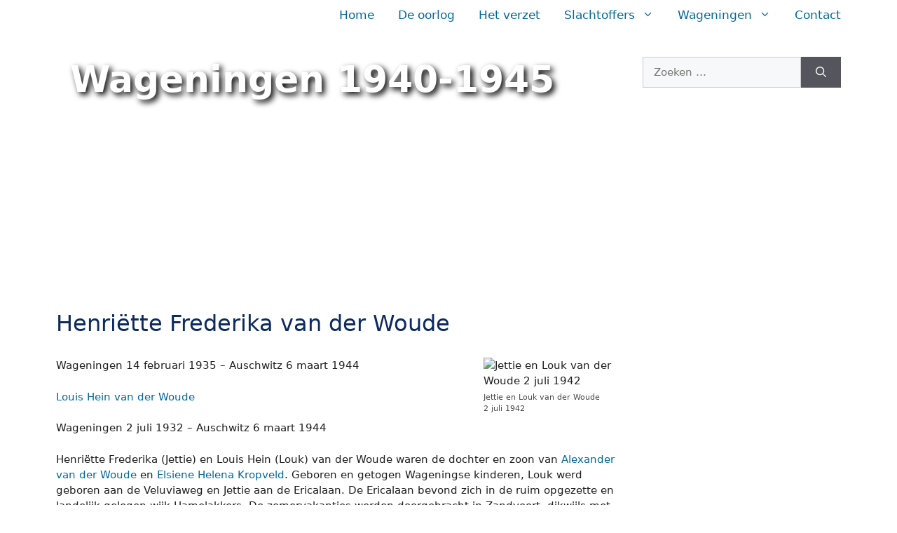

--- FILE ---
content_type: text/html; charset=UTF-8
request_url: https://wageningen1940-1945.nl/namen/burgerslachtoffers/henriette-frederika-van-der-woude-2/
body_size: 14575
content:
<!DOCTYPE html>
<html lang="nl-NL">
<head>
	<meta charset="UTF-8">
	<meta name='robots' content='index, follow, max-image-preview:large, max-snippet:-1, max-video-preview:-1' />
<meta name="viewport" content="width=device-width, initial-scale=1">
	<!-- This site is optimized with the Yoast SEO plugin v26.7 - https://yoast.com/wordpress/plugins/seo/ -->
	<title>Henriette Frederika van der Woude 1935 - 1944</title>
	<link rel="canonical" href="https://wageningen1940-1945.nl/namen/burgerslachtoffers/henriette-frederika-van-der-woude-2/" />
	<meta property="og:locale" content="nl_NL" />
	<meta property="og:type" content="article" />
	<meta property="og:title" content="Henriette Frederika van der Woude 1935 - 1944" />
	<meta property="og:description" content="Wageningen 14 februari 1935 &#8211; Auschwitz 6 maart 1944 Louis Hein van der Woude Wageningen 2 ... Lees meer" />
	<meta property="og:url" content="https://wageningen1940-1945.nl/namen/burgerslachtoffers/henriette-frederika-van-der-woude-2/" />
	<meta property="og:site_name" content="Wageningen 1940-1945" />
	<meta property="article:modified_time" content="2023-01-03T19:26:18+00:00" />
	<meta property="og:image" content="https://wageningen1940-1945.nl/wp-content/uploads/2013/04/Woude-1942.jpg-Jettie-200x300.jpg" />
	<meta name="twitter:card" content="summary_large_image" />
	<meta name="twitter:label1" content="Geschatte leestijd" />
	<meta name="twitter:data1" content="2 minuten" />
	<script type="application/ld+json" class="yoast-schema-graph">{"@context":"https://schema.org","@graph":[{"@type":"WebPage","@id":"https://wageningen1940-1945.nl/namen/burgerslachtoffers/henriette-frederika-van-der-woude-2/","url":"https://wageningen1940-1945.nl/namen/burgerslachtoffers/henriette-frederika-van-der-woude-2/","name":"Henriette Frederika van der Woude 1935 - 1944","isPartOf":{"@id":"https://wageningen1940-1945.nl/#website"},"primaryImageOfPage":{"@id":"https://wageningen1940-1945.nl/namen/burgerslachtoffers/henriette-frederika-van-der-woude-2/#primaryimage"},"image":{"@id":"https://wageningen1940-1945.nl/namen/burgerslachtoffers/henriette-frederika-van-der-woude-2/#primaryimage"},"thumbnailUrl":"https://wageningen1940-1945.nl/wp-content/uploads/2013/04/Woude-1942.jpg-Jettie-200x300.jpg","datePublished":"2013-04-21T17:18:56+00:00","dateModified":"2023-01-03T19:26:18+00:00","breadcrumb":{"@id":"https://wageningen1940-1945.nl/namen/burgerslachtoffers/henriette-frederika-van-der-woude-2/#breadcrumb"},"inLanguage":"nl-NL","potentialAction":[{"@type":"ReadAction","target":["https://wageningen1940-1945.nl/namen/burgerslachtoffers/henriette-frederika-van-der-woude-2/"]}]},{"@type":"ImageObject","inLanguage":"nl-NL","@id":"https://wageningen1940-1945.nl/namen/burgerslachtoffers/henriette-frederika-van-der-woude-2/#primaryimage","url":"https://wageningen1940-1945.nl/wp-content/uploads/2013/04/Woude-1942.jpg-Jettie.jpg","contentUrl":"https://wageningen1940-1945.nl/wp-content/uploads/2013/04/Woude-1942.jpg-Jettie.jpg","width":324,"height":486,"caption":"Jettie en Louk van der Woude 2 juli 1942"},{"@type":"BreadcrumbList","@id":"https://wageningen1940-1945.nl/namen/burgerslachtoffers/henriette-frederika-van-der-woude-2/#breadcrumb","itemListElement":[{"@type":"ListItem","position":1,"name":"Home","item":"https://wageningen1940-1945.nl/"},{"@type":"ListItem","position":2,"name":"Slachtoffers","item":"https://wageningen1940-1945.nl/namen/"},{"@type":"ListItem","position":3,"name":"Burgerslachtoffers","item":"https://wageningen1940-1945.nl/namen/burgerslachtoffers/"},{"@type":"ListItem","position":4,"name":"Henriëtte Frederika van der Woude"}]},{"@type":"WebSite","@id":"https://wageningen1940-1945.nl/#website","url":"https://wageningen1940-1945.nl/","name":"Wageningen 1940-1945","description":"","potentialAction":[{"@type":"SearchAction","target":{"@type":"EntryPoint","urlTemplate":"https://wageningen1940-1945.nl/?s={search_term_string}"},"query-input":{"@type":"PropertyValueSpecification","valueRequired":true,"valueName":"search_term_string"}}],"inLanguage":"nl-NL"}]}</script>
	<!-- / Yoast SEO plugin. -->


<link rel="alternate" type="application/rss+xml" title="Wageningen 1940-1945 &raquo; feed" href="https://wageningen1940-1945.nl/feed/" />
<link rel="alternate" type="application/rss+xml" title="Wageningen 1940-1945 &raquo; reacties feed" href="https://wageningen1940-1945.nl/comments/feed/" />
<link rel="alternate" title="oEmbed (JSON)" type="application/json+oembed" href="https://wageningen1940-1945.nl/wp-json/oembed/1.0/embed?url=https%3A%2F%2Fwageningen1940-1945.nl%2Fnamen%2Fburgerslachtoffers%2Fhenriette-frederika-van-der-woude-2%2F" />
<link rel="alternate" title="oEmbed (XML)" type="text/xml+oembed" href="https://wageningen1940-1945.nl/wp-json/oembed/1.0/embed?url=https%3A%2F%2Fwageningen1940-1945.nl%2Fnamen%2Fburgerslachtoffers%2Fhenriette-frederika-van-der-woude-2%2F&#038;format=xml" />
<style id='wp-img-auto-sizes-contain-inline-css'>
img:is([sizes=auto i],[sizes^="auto," i]){contain-intrinsic-size:3000px 1500px}
/*# sourceURL=wp-img-auto-sizes-contain-inline-css */
</style>

<style id='wp-emoji-styles-inline-css'>

	img.wp-smiley, img.emoji {
		display: inline !important;
		border: none !important;
		box-shadow: none !important;
		height: 1em !important;
		width: 1em !important;
		margin: 0 0.07em !important;
		vertical-align: -0.1em !important;
		background: none !important;
		padding: 0 !important;
	}
/*# sourceURL=wp-emoji-styles-inline-css */
</style>
<link rel='stylesheet' id='wp-block-library-css' href='https://wageningen1940-1945.nl/wp-includes/css/dist/block-library/style.min.css?ver=6160795cc1541e53eb29ce4609b9174b' media='all' />
<style id='global-styles-inline-css'>
:root{--wp--preset--aspect-ratio--square: 1;--wp--preset--aspect-ratio--4-3: 4/3;--wp--preset--aspect-ratio--3-4: 3/4;--wp--preset--aspect-ratio--3-2: 3/2;--wp--preset--aspect-ratio--2-3: 2/3;--wp--preset--aspect-ratio--16-9: 16/9;--wp--preset--aspect-ratio--9-16: 9/16;--wp--preset--color--black: #000000;--wp--preset--color--cyan-bluish-gray: #abb8c3;--wp--preset--color--white: #ffffff;--wp--preset--color--pale-pink: #f78da7;--wp--preset--color--vivid-red: #cf2e2e;--wp--preset--color--luminous-vivid-orange: #ff6900;--wp--preset--color--luminous-vivid-amber: #fcb900;--wp--preset--color--light-green-cyan: #7bdcb5;--wp--preset--color--vivid-green-cyan: #00d084;--wp--preset--color--pale-cyan-blue: #8ed1fc;--wp--preset--color--vivid-cyan-blue: #0693e3;--wp--preset--color--vivid-purple: #9b51e0;--wp--preset--color--contrast: var(--contrast);--wp--preset--color--contrast-2: var(--contrast-2);--wp--preset--color--contrast-3: var(--contrast-3);--wp--preset--color--base: var(--base);--wp--preset--color--base-2: var(--base-2);--wp--preset--color--base-3: var(--base-3);--wp--preset--color--accent: var(--accent);--wp--preset--gradient--vivid-cyan-blue-to-vivid-purple: linear-gradient(135deg,rgb(6,147,227) 0%,rgb(155,81,224) 100%);--wp--preset--gradient--light-green-cyan-to-vivid-green-cyan: linear-gradient(135deg,rgb(122,220,180) 0%,rgb(0,208,130) 100%);--wp--preset--gradient--luminous-vivid-amber-to-luminous-vivid-orange: linear-gradient(135deg,rgb(252,185,0) 0%,rgb(255,105,0) 100%);--wp--preset--gradient--luminous-vivid-orange-to-vivid-red: linear-gradient(135deg,rgb(255,105,0) 0%,rgb(207,46,46) 100%);--wp--preset--gradient--very-light-gray-to-cyan-bluish-gray: linear-gradient(135deg,rgb(238,238,238) 0%,rgb(169,184,195) 100%);--wp--preset--gradient--cool-to-warm-spectrum: linear-gradient(135deg,rgb(74,234,220) 0%,rgb(151,120,209) 20%,rgb(207,42,186) 40%,rgb(238,44,130) 60%,rgb(251,105,98) 80%,rgb(254,248,76) 100%);--wp--preset--gradient--blush-light-purple: linear-gradient(135deg,rgb(255,206,236) 0%,rgb(152,150,240) 100%);--wp--preset--gradient--blush-bordeaux: linear-gradient(135deg,rgb(254,205,165) 0%,rgb(254,45,45) 50%,rgb(107,0,62) 100%);--wp--preset--gradient--luminous-dusk: linear-gradient(135deg,rgb(255,203,112) 0%,rgb(199,81,192) 50%,rgb(65,88,208) 100%);--wp--preset--gradient--pale-ocean: linear-gradient(135deg,rgb(255,245,203) 0%,rgb(182,227,212) 50%,rgb(51,167,181) 100%);--wp--preset--gradient--electric-grass: linear-gradient(135deg,rgb(202,248,128) 0%,rgb(113,206,126) 100%);--wp--preset--gradient--midnight: linear-gradient(135deg,rgb(2,3,129) 0%,rgb(40,116,252) 100%);--wp--preset--font-size--small: 13px;--wp--preset--font-size--medium: 20px;--wp--preset--font-size--large: 36px;--wp--preset--font-size--x-large: 42px;--wp--preset--spacing--20: 0.44rem;--wp--preset--spacing--30: 0.67rem;--wp--preset--spacing--40: 1rem;--wp--preset--spacing--50: 1.5rem;--wp--preset--spacing--60: 2.25rem;--wp--preset--spacing--70: 3.38rem;--wp--preset--spacing--80: 5.06rem;--wp--preset--shadow--natural: 6px 6px 9px rgba(0, 0, 0, 0.2);--wp--preset--shadow--deep: 12px 12px 50px rgba(0, 0, 0, 0.4);--wp--preset--shadow--sharp: 6px 6px 0px rgba(0, 0, 0, 0.2);--wp--preset--shadow--outlined: 6px 6px 0px -3px rgb(255, 255, 255), 6px 6px rgb(0, 0, 0);--wp--preset--shadow--crisp: 6px 6px 0px rgb(0, 0, 0);}:where(.is-layout-flex){gap: 0.5em;}:where(.is-layout-grid){gap: 0.5em;}body .is-layout-flex{display: flex;}.is-layout-flex{flex-wrap: wrap;align-items: center;}.is-layout-flex > :is(*, div){margin: 0;}body .is-layout-grid{display: grid;}.is-layout-grid > :is(*, div){margin: 0;}:where(.wp-block-columns.is-layout-flex){gap: 2em;}:where(.wp-block-columns.is-layout-grid){gap: 2em;}:where(.wp-block-post-template.is-layout-flex){gap: 1.25em;}:where(.wp-block-post-template.is-layout-grid){gap: 1.25em;}.has-black-color{color: var(--wp--preset--color--black) !important;}.has-cyan-bluish-gray-color{color: var(--wp--preset--color--cyan-bluish-gray) !important;}.has-white-color{color: var(--wp--preset--color--white) !important;}.has-pale-pink-color{color: var(--wp--preset--color--pale-pink) !important;}.has-vivid-red-color{color: var(--wp--preset--color--vivid-red) !important;}.has-luminous-vivid-orange-color{color: var(--wp--preset--color--luminous-vivid-orange) !important;}.has-luminous-vivid-amber-color{color: var(--wp--preset--color--luminous-vivid-amber) !important;}.has-light-green-cyan-color{color: var(--wp--preset--color--light-green-cyan) !important;}.has-vivid-green-cyan-color{color: var(--wp--preset--color--vivid-green-cyan) !important;}.has-pale-cyan-blue-color{color: var(--wp--preset--color--pale-cyan-blue) !important;}.has-vivid-cyan-blue-color{color: var(--wp--preset--color--vivid-cyan-blue) !important;}.has-vivid-purple-color{color: var(--wp--preset--color--vivid-purple) !important;}.has-black-background-color{background-color: var(--wp--preset--color--black) !important;}.has-cyan-bluish-gray-background-color{background-color: var(--wp--preset--color--cyan-bluish-gray) !important;}.has-white-background-color{background-color: var(--wp--preset--color--white) !important;}.has-pale-pink-background-color{background-color: var(--wp--preset--color--pale-pink) !important;}.has-vivid-red-background-color{background-color: var(--wp--preset--color--vivid-red) !important;}.has-luminous-vivid-orange-background-color{background-color: var(--wp--preset--color--luminous-vivid-orange) !important;}.has-luminous-vivid-amber-background-color{background-color: var(--wp--preset--color--luminous-vivid-amber) !important;}.has-light-green-cyan-background-color{background-color: var(--wp--preset--color--light-green-cyan) !important;}.has-vivid-green-cyan-background-color{background-color: var(--wp--preset--color--vivid-green-cyan) !important;}.has-pale-cyan-blue-background-color{background-color: var(--wp--preset--color--pale-cyan-blue) !important;}.has-vivid-cyan-blue-background-color{background-color: var(--wp--preset--color--vivid-cyan-blue) !important;}.has-vivid-purple-background-color{background-color: var(--wp--preset--color--vivid-purple) !important;}.has-black-border-color{border-color: var(--wp--preset--color--black) !important;}.has-cyan-bluish-gray-border-color{border-color: var(--wp--preset--color--cyan-bluish-gray) !important;}.has-white-border-color{border-color: var(--wp--preset--color--white) !important;}.has-pale-pink-border-color{border-color: var(--wp--preset--color--pale-pink) !important;}.has-vivid-red-border-color{border-color: var(--wp--preset--color--vivid-red) !important;}.has-luminous-vivid-orange-border-color{border-color: var(--wp--preset--color--luminous-vivid-orange) !important;}.has-luminous-vivid-amber-border-color{border-color: var(--wp--preset--color--luminous-vivid-amber) !important;}.has-light-green-cyan-border-color{border-color: var(--wp--preset--color--light-green-cyan) !important;}.has-vivid-green-cyan-border-color{border-color: var(--wp--preset--color--vivid-green-cyan) !important;}.has-pale-cyan-blue-border-color{border-color: var(--wp--preset--color--pale-cyan-blue) !important;}.has-vivid-cyan-blue-border-color{border-color: var(--wp--preset--color--vivid-cyan-blue) !important;}.has-vivid-purple-border-color{border-color: var(--wp--preset--color--vivid-purple) !important;}.has-vivid-cyan-blue-to-vivid-purple-gradient-background{background: var(--wp--preset--gradient--vivid-cyan-blue-to-vivid-purple) !important;}.has-light-green-cyan-to-vivid-green-cyan-gradient-background{background: var(--wp--preset--gradient--light-green-cyan-to-vivid-green-cyan) !important;}.has-luminous-vivid-amber-to-luminous-vivid-orange-gradient-background{background: var(--wp--preset--gradient--luminous-vivid-amber-to-luminous-vivid-orange) !important;}.has-luminous-vivid-orange-to-vivid-red-gradient-background{background: var(--wp--preset--gradient--luminous-vivid-orange-to-vivid-red) !important;}.has-very-light-gray-to-cyan-bluish-gray-gradient-background{background: var(--wp--preset--gradient--very-light-gray-to-cyan-bluish-gray) !important;}.has-cool-to-warm-spectrum-gradient-background{background: var(--wp--preset--gradient--cool-to-warm-spectrum) !important;}.has-blush-light-purple-gradient-background{background: var(--wp--preset--gradient--blush-light-purple) !important;}.has-blush-bordeaux-gradient-background{background: var(--wp--preset--gradient--blush-bordeaux) !important;}.has-luminous-dusk-gradient-background{background: var(--wp--preset--gradient--luminous-dusk) !important;}.has-pale-ocean-gradient-background{background: var(--wp--preset--gradient--pale-ocean) !important;}.has-electric-grass-gradient-background{background: var(--wp--preset--gradient--electric-grass) !important;}.has-midnight-gradient-background{background: var(--wp--preset--gradient--midnight) !important;}.has-small-font-size{font-size: var(--wp--preset--font-size--small) !important;}.has-medium-font-size{font-size: var(--wp--preset--font-size--medium) !important;}.has-large-font-size{font-size: var(--wp--preset--font-size--large) !important;}.has-x-large-font-size{font-size: var(--wp--preset--font-size--x-large) !important;}
/*# sourceURL=global-styles-inline-css */
</style>

<style id='classic-theme-styles-inline-css'>
/*! This file is auto-generated */
.wp-block-button__link{color:#fff;background-color:#32373c;border-radius:9999px;box-shadow:none;text-decoration:none;padding:calc(.667em + 2px) calc(1.333em + 2px);font-size:1.125em}.wp-block-file__button{background:#32373c;color:#fff;text-decoration:none}
/*# sourceURL=/wp-includes/css/classic-themes.min.css */
</style>
<link rel='stylesheet' id='contact-form-7-css' href='https://wageningen1940-1945.nl/wp-content/plugins/contact-form-7/includes/css/styles.css?ver=6.1.4' media='all' />
<link rel='stylesheet' id='collapscore-css-css' href='https://wageningen1940-1945.nl/wp-content/plugins/jquery-collapse-o-matic/css/core_style.css?ver=1.0' media='all' />
<link rel='stylesheet' id='wp-show-posts-css' href='https://wageningen1940-1945.nl/wp-content/plugins/wp-show-posts/css/wp-show-posts-min.css?ver=1.1.6' media='all' />
<link rel='stylesheet' id='generate-style-css' href='https://wageningen1940-1945.nl/wp-content/themes/generatepress/assets/css/main.min.css?ver=3.6.1' media='all' />
<style id='generate-style-inline-css'>
@media (max-width:768px){}
body{background-color:#ffffff;color:#1e1e1e;}a{color:#01689b;}a:hover, a:focus, a:active{color:var(--contrast);}.wp-block-group__inner-container{max-width:1200px;margin-left:auto;margin-right:auto;}:root{--contrast:#222222;--contrast-2:#575760;--contrast-3:#b2b2be;--base:#f0f0f0;--base-2:#f7f8f9;--base-3:#ffffff;--accent:#1e73be;}:root .has-contrast-color{color:var(--contrast);}:root .has-contrast-background-color{background-color:var(--contrast);}:root .has-contrast-2-color{color:var(--contrast-2);}:root .has-contrast-2-background-color{background-color:var(--contrast-2);}:root .has-contrast-3-color{color:var(--contrast-3);}:root .has-contrast-3-background-color{background-color:var(--contrast-3);}:root .has-base-color{color:var(--base);}:root .has-base-background-color{background-color:var(--base);}:root .has-base-2-color{color:var(--base-2);}:root .has-base-2-background-color{background-color:var(--base-2);}:root .has-base-3-color{color:var(--base-3);}:root .has-base-3-background-color{background-color:var(--base-3);}:root .has-accent-color{color:var(--accent);}:root .has-accent-background-color{background-color:var(--accent);}.main-title{font-weight:bold;font-size:52px;}@media (max-width:768px){.main-title{font-size:40px;}}h1{font-weight:500;font-size:32px;margin-bottom:12px;}h3{font-weight:500;font-size:18px;line-height:1.4em;margin-bottom:20px;}h2{font-weight:500;font-size:18px;}.main-navigation a, .main-navigation .menu-toggle, .main-navigation .menu-bar-items{font-weight:500;font-size:17px;}body, button, input, select, textarea{font-size:15px;}@media (max-width:768px){body, button, input, select, textarea{font-size:15px;}}.widget-title{font-weight:500;font-size:24px;line-height:1.2;margin-bottom:20px;}.top-bar{background-color:#636363;color:#ffffff;}.top-bar a{color:#ffffff;}.top-bar a:hover{color:#303030;}.site-header{background-color:var(--base-3);color:#FFF;}.site-header a{color:#ffffff;}.main-title a,.main-title a:hover{color:#ffffff;}.site-description{color:var(--contrast-2);}.main-navigation,.main-navigation ul ul{background-color:rgba(255,255,255,0.87);}.main-navigation .main-nav ul li a, .main-navigation .menu-toggle, .main-navigation .menu-bar-items{color:#01689b;}.main-navigation .main-nav ul li:not([class*="current-menu-"]):hover > a, .main-navigation .main-nav ul li:not([class*="current-menu-"]):focus > a, .main-navigation .main-nav ul li.sfHover:not([class*="current-menu-"]) > a, .main-navigation .menu-bar-item:hover > a, .main-navigation .menu-bar-item.sfHover > a{color:#0d2b5f;}button.menu-toggle:hover,button.menu-toggle:focus{color:#01689b;}.main-navigation .main-nav ul li[class*="current-menu-"] > a{color:#0d2b5f;}.navigation-search input[type="search"],.navigation-search input[type="search"]:active, .navigation-search input[type="search"]:focus, .main-navigation .main-nav ul li.search-item.active > a, .main-navigation .menu-bar-items .search-item.active > a{color:#0d2b5f;}.main-navigation ul ul{background-color:var(--base);}.separate-containers .inside-article, .separate-containers .comments-area, .separate-containers .page-header, .one-container .container, .separate-containers .paging-navigation, .inside-page-header{background-color:var(--base-3);}.inside-article a,.paging-navigation a,.comments-area a,.page-header a{color:#01689b;}.inside-article a:hover,.paging-navigation a:hover,.comments-area a:hover,.page-header a:hover{color:#01689b;}.entry-title a{color:var(--contrast);}.entry-title a:hover{color:var(--contrast-2);}.entry-meta{color:var(--contrast-2);}h1{color:#0d2b5f;}h2{color:#01689b;}h3{color:#01689b;}.sidebar .widget{background-color:var(--base-3);}.sidebar .widget .widget-title{color:#222;}.footer-widgets{background-color:var(--base-3);}.site-info{color:#FFF;background-color:#0d2b5f;}.site-info a{color:#FFF;}.site-info a:hover{color:#C66E4E;}.footer-bar .widget_nav_menu .current-menu-item a{color:#C66E4E;}input[type="text"],input[type="email"],input[type="url"],input[type="password"],input[type="search"],input[type="tel"],input[type="number"],textarea,select{color:var(--contrast);background-color:var(--base-2);border-color:var(--base);}input[type="text"]:focus,input[type="email"]:focus,input[type="url"]:focus,input[type="password"]:focus,input[type="search"]:focus,input[type="tel"]:focus,input[type="number"]:focus,textarea:focus,select:focus{color:var(--contrast);background-color:var(--base-2);border-color:var(--contrast-3);}button,html input[type="button"],input[type="reset"],input[type="submit"],a.button,a.wp-block-button__link:not(.has-background){color:#ffffff;background-color:#55555e;}button:hover,html input[type="button"]:hover,input[type="reset"]:hover,input[type="submit"]:hover,a.button:hover,button:focus,html input[type="button"]:focus,input[type="reset"]:focus,input[type="submit"]:focus,a.button:focus,a.wp-block-button__link:not(.has-background):active,a.wp-block-button__link:not(.has-background):focus,a.wp-block-button__link:not(.has-background):hover{color:#ffffff;background-color:#3f4047;}a.generate-back-to-top{background-color:rgba( 0,0,0,0.4 );color:#ffffff;}a.generate-back-to-top:hover,a.generate-back-to-top:focus{background-color:rgba( 0,0,0,0.6 );color:#ffffff;}:root{--gp-search-modal-bg-color:var(--base-3);--gp-search-modal-text-color:var(--contrast);--gp-search-modal-overlay-bg-color:rgba(0,0,0,0.2);}@media (max-width: 768px){.main-navigation .menu-bar-item:hover > a, .main-navigation .menu-bar-item.sfHover > a{background:none;color:#01689b;}}.inside-header{padding:20px 40px 20px 60px;}.nav-below-header .main-navigation .inside-navigation.grid-container, .nav-above-header .main-navigation .inside-navigation.grid-container{padding:0px 23px 0px 43px;}.site-main .wp-block-group__inner-container{padding:40px;}.separate-containers .paging-navigation{padding-top:20px;padding-bottom:20px;}.entry-content .alignwide, body:not(.no-sidebar) .entry-content .alignfull{margin-left:-40px;width:calc(100% + 80px);max-width:calc(100% + 80px);}.sidebar .widget, .page-header, .widget-area .main-navigation, .site-main > *{margin-bottom:30px;}.separate-containers .site-main{margin:30px;}.both-right .inside-left-sidebar,.both-left .inside-left-sidebar{margin-right:15px;}.both-right .inside-right-sidebar,.both-left .inside-right-sidebar{margin-left:15px;}.separate-containers .featured-image{margin-top:30px;}.separate-containers .inside-right-sidebar, .separate-containers .inside-left-sidebar{margin-top:30px;margin-bottom:30px;}.main-navigation .main-nav ul li a,.menu-toggle,.main-navigation .menu-bar-item > a{padding-left:17px;padding-right:17px;line-height:42px;}.main-navigation .main-nav ul ul li a{padding:10px 17px 10px 17px;}.navigation-search input[type="search"]{height:42px;}.rtl .menu-item-has-children .dropdown-menu-toggle{padding-left:17px;}.menu-item-has-children .dropdown-menu-toggle{padding-right:17px;}.rtl .main-navigation .main-nav ul li.menu-item-has-children > a{padding-right:17px;}.widget-area .widget{padding:20px 20px 0px 20px;}@media (max-width:768px){.separate-containers .inside-article, .separate-containers .comments-area, .separate-containers .page-header, .separate-containers .paging-navigation, .one-container .site-content, .inside-page-header{padding:30px;}.site-main .wp-block-group__inner-container{padding:30px;}.inside-top-bar{padding-right:30px;padding-left:30px;}.inside-header{padding-right:30px;padding-left:30px;}.widget-area .widget{padding-top:30px;padding-right:0px;padding-bottom:30px;padding-left:0px;}.footer-widgets-container{padding-top:30px;padding-right:30px;padding-bottom:30px;padding-left:30px;}.inside-site-info{padding-right:30px;padding-left:30px;}.entry-content .alignwide, body:not(.no-sidebar) .entry-content .alignfull{margin-left:-30px;width:calc(100% + 60px);max-width:calc(100% + 60px);}.one-container .site-main .paging-navigation{margin-bottom:30px;}}/* End cached CSS */.is-right-sidebar{width:25%;}.is-left-sidebar{width:30%;}.site-content .content-area{width:75%;}@media (max-width: 768px){.main-navigation .menu-toggle,.sidebar-nav-mobile:not(#sticky-placeholder){display:block;}.main-navigation ul,.gen-sidebar-nav,.main-navigation:not(.slideout-navigation):not(.toggled) .main-nav > ul,.has-inline-mobile-toggle #site-navigation .inside-navigation > *:not(.navigation-search):not(.main-nav){display:none;}.nav-align-right .inside-navigation,.nav-align-center .inside-navigation{justify-content:space-between;}}
.dynamic-author-image-rounded{border-radius:100%;}.dynamic-featured-image, .dynamic-author-image{vertical-align:middle;}.one-container.blog .dynamic-content-template:not(:last-child), .one-container.archive .dynamic-content-template:not(:last-child){padding-bottom:0px;}.dynamic-entry-excerpt > p:last-child{margin-bottom:0px;}
.main-navigation .main-nav ul li a,.menu-toggle,.main-navigation .menu-bar-item > a{transition: line-height 300ms ease}.main-navigation.toggled .main-nav > ul{background-color: rgba(255,255,255,0.87)}.sticky-enabled .gen-sidebar-nav.is_stuck .main-navigation {margin-bottom: 0px;}.sticky-enabled .gen-sidebar-nav.is_stuck {z-index: 500;}.sticky-enabled .main-navigation.is_stuck {box-shadow: 0 2px 2px -2px rgba(0, 0, 0, .2);}.navigation-stick:not(.gen-sidebar-nav) {left: 0;right: 0;width: 100% !important;}.nav-float-right .navigation-stick {width: 100% !important;left: 0;}.nav-float-right .navigation-stick .navigation-branding {margin-right: auto;}.main-navigation.has-sticky-branding:not(.grid-container) .inside-navigation:not(.grid-container) .navigation-branding{margin-left: 10px;}.main-navigation.navigation-stick.has-sticky-branding .inside-navigation.grid-container{padding-left:60px;padding-right:40px;}@media (max-width:768px){.main-navigation.navigation-stick.has-sticky-branding .inside-navigation.grid-container{padding-left:0;padding-right:0;}}
.page-hero{background-image:url(https://wageningen1940-1945.nl/wp-content/uploads/2022/10/namenwand-slachtoffers-wageningen.jpg);background-size:cover;background-position:center center;background-repeat:no-repeat;padding-top:450px;text-align:center;}.page-hero .inside-page-hero.grid-container{max-width:calc(1200px - 0px - 0px);}.inside-page-hero > *:last-child{margin-bottom:0px;}.page-hero time.updated{display:none;}.header-wrap{position:absolute;left:0px;right:0px;z-index:10;}.header-wrap .site-header{background:transparent;}
@media (max-width: 768px){.main-navigation .menu-toggle,.main-navigation .mobile-bar-items a,.main-navigation .menu-bar-item > a{padding-left:0px;padding-right:0px;}}@media (max-width: 1024px),(min-width:1025px){.main-navigation.sticky-navigation-transition .main-nav > ul > li > a,.sticky-navigation-transition .menu-toggle,.main-navigation.sticky-navigation-transition .menu-bar-item > a, .sticky-navigation-transition .navigation-branding .main-title{line-height:42px;}.main-navigation.sticky-navigation-transition .site-logo img, .main-navigation.sticky-navigation-transition .navigation-search input[type="search"], .main-navigation.sticky-navigation-transition .navigation-branding img{height:42px;}}
/*# sourceURL=generate-style-inline-css */
</style>
<script src="https://wageningen1940-1945.nl/wp-includes/js/jquery/jquery.min.js?ver=3.7.1" id="jquery-core-js"></script>
<script src="https://wageningen1940-1945.nl/wp-includes/js/jquery/jquery-migrate.min.js?ver=3.4.1" id="jquery-migrate-js"></script>
<link rel="https://api.w.org/" href="https://wageningen1940-1945.nl/wp-json/" /><link rel="alternate" title="JSON" type="application/json" href="https://wageningen1940-1945.nl/wp-json/wp/v2/pages/3906" /><link rel="EditURI" type="application/rsd+xml" title="RSD" href="https://wageningen1940-1945.nl/xmlrpc.php?rsd" />

<link rel='shortlink' href='https://wageningen1940-1945.nl/?p=3906' />
<script type="text/javascript">
(function(url){
	if(/(?:Chrome\/26\.0\.1410\.63 Safari\/537\.31|WordfenceTestMonBot)/.test(navigator.userAgent)){ return; }
	var addEvent = function(evt, handler) {
		if (window.addEventListener) {
			document.addEventListener(evt, handler, false);
		} else if (window.attachEvent) {
			document.attachEvent('on' + evt, handler);
		}
	};
	var removeEvent = function(evt, handler) {
		if (window.removeEventListener) {
			document.removeEventListener(evt, handler, false);
		} else if (window.detachEvent) {
			document.detachEvent('on' + evt, handler);
		}
	};
	var evts = 'contextmenu dblclick drag dragend dragenter dragleave dragover dragstart drop keydown keypress keyup mousedown mousemove mouseout mouseover mouseup mousewheel scroll'.split(' ');
	var logHuman = function() {
		if (window.wfLogHumanRan) { return; }
		window.wfLogHumanRan = true;
		var wfscr = document.createElement('script');
		wfscr.type = 'text/javascript';
		wfscr.async = true;
		wfscr.src = url + '&r=' + Math.random();
		(document.getElementsByTagName('head')[0]||document.getElementsByTagName('body')[0]).appendChild(wfscr);
		for (var i = 0; i < evts.length; i++) {
			removeEvent(evts[i], logHuman);
		}
	};
	for (var i = 0; i < evts.length; i++) {
		addEvent(evts[i], logHuman);
	}
})('//wageningen1940-1945.nl/?wordfence_lh=1&hid=B68830BC178246F4C2592F52B6BE8FAD');
</script><link rel="icon" href="https://wageningen1940-1945.nl/wp-content/uploads/2023/04/favicon-klok-2.png" sizes="32x32" />
<link rel="icon" href="https://wageningen1940-1945.nl/wp-content/uploads/2023/04/favicon-klok-2.png" sizes="192x192" />
<link rel="apple-touch-icon" href="https://wageningen1940-1945.nl/wp-content/uploads/2023/04/favicon-klok-2.png" />
<meta name="msapplication-TileImage" content="https://wageningen1940-1945.nl/wp-content/uploads/2023/04/favicon-klok-2.png" />
		<style id="wp-custom-css">
			
/* reCAPTCHA */
.grecaptcha-badge { 
	visibility: hidden !important;
}
.page-id-851 .grecaptcha-badge,
.page-id-8266 .grecaptcha-badge { 
	visibility: visible !important; 
}


/* Header */

.sticky-enabled .nav-align-right.is_stuck .inside-navigation { 
	justify-content: space-between;
}
.sticky-enabled .main-navigation.is_stuck {
   background-color: #FFF;
}
.sticky-enabled .main-navigation:not(.is_stuck) .navigation-title-container {
   display: none;
}
.navigation-title-container  {
	font-weight: 500;
}
.header-wrap {
  z-index: 1000;
}

.page-hero {
	clip-path: polygon(0 0, 100% 0, 100% 100%, 0 70%);
	margin-bottom: -70px;
}
.sow-slider-base [class^="sow-sld-icon-"], 
.sow-slider-base [class*=" sow-sld-icon-"] {
   text-shadow: 4px 4px 8px #000;
}

.main-title {
  text-shadow: 4px 4px 8px #000;
	margin-top: 20px;
	color: #FFF;
}

.navigation-title-container a {
  color: #0d2b5f;
}
.desktop { display: block; }
.tablet { display: none; }
.mobile { display: none; }
/* Content */

.home h1.entry-title {
	margin-bottom: -20px;
}

table,
table td {
	vertical-align: top;
	border-width: 0;
}
.widget ul, ul {
  margin: 0 0 1.5em 1.3em;
}
.widget ul li {
    list-style-type: disc;
    margin-bottom: 0em;
}
table ul {
  margin: 0 0 1.5em 1em;
	list-style: square;
}
time {
    color:#222;
}

h3.wp-show-posts-entry-title a {
    color: #01689b
}
h3.widget-title,
h3.wp-show-posts-entry-title a:hover {
    color: #222;
}
a.button,
.wpsp-read-more a,
.wpsp-read-more a:hover {
	font-size: 100%;
	display: inline-block;
	xfloat: left;
	padding: 6px 12px;
	border: 0;
	background-color: #01689b;
	color: #FFF!important;
}
a.button:hover,
.wpsp-read-more a:hover {
  background-color:#222;
}
.author a {
  pointer-events: none;
  cursor: default;
	color: #222;
}

/* Quote & Collapse */

blockquote {
    border-left: 0px;
    margin-right: 20px;
    background: transparent url(https://www.wo2meteigenogen.nl/wp-content/uploads/2012/04/quote.png) no-repeat top left;
    padding-left: 50px;
    padding-right: 20px;
    font-style: normal;
    letter-spacing: 1px;
    line-height: 21px;
	font-size: 16px;
}

.collapseomatic {
	background-color: #874B35;
	color: #FFF;
	padding: 6px 20px;
	margin-bottom: 20px;
	display: inline-block;
}
.collapseomatic:hover {
	background-color: #222;
}
.gallery-caption {
   font-size: 80%;
}

/* Categorieen */

  /* verwijder datum uit berichten */
.post .entry-meta .posted-on{
	display: none;
}
.category-nieuws .entry-meta .posted-on {
	display: inline-block;
}
.post-image-above-header .inside-article .post-image {
    margin-bottom: 0.5em;
}
.entry-summary:not(:first-child){
    margin-top: 0.5em;
}
.wp-show-posts:not(.wp-show-posts-columns) .wp-show-posts-single:not(:last-child) {
    margin-bottom: 0.5em;
}
.one-container.archive .post:not(:last-child):not(.is-loop-template-item), .one-container.blog .post:not(:last-child):not(.is-loop-template-item) {
    padding-bottom: 0px;
}

/* sidebar */

.inside-right-sidebar {
	margin-top: 46px;
}


/* Forms */

input[type="text"], input[type="email"], input[type="url"], input[type="password"], input[type="search"], input[type="tel"], input[type="number"], textarea, select {
  border: 1px solid #CCC!important;
}

@media (max-width: 1024px) {
	
.site-header .header-widget {
   display: none;
}
.main-navigation .main-nav ul li a, .menu-toggle, .main-navigation .menu-bar-item > a {
    padding-left: 14px;
    padding-right: 14px;
}
.main-title {
    font-size: 40px;
}
	
.desktop { display: none; }
.tablet { display: block; }
.mobile { display: none; }
}


@media (max-width: 768px) {

	.main-navigation.navigation-stick:not(.has-branding) .inside-navigation.grid-container {
   margin-left: 10px;
}
.nav-above-header .main-navigation .inside-navigation.grid-container {
  padding: 0 23px 0 23px!important;
}
	
	
.nav-align-right .inside-navigation, 
.nav-align-center .inside-navigation	{
  justify-content: flex-end; 
}

.sticky-enabled .nav-align-right.is_stuck .inside-navigation {
	 padding: 0px 0px 0px 30px;
}
.sticky-enabled .nav-align-right.is_stuck .inside-navigation .menu-toggle 
{
	margin-left: 40px;
}


	
.metaslider img {
   min-height: 200px;
	width: 100%!important;
}
.category-nieuws .page-hero,
.nieuws .page-hero,
.home .page-hero {
	padding-top: 0px;
}
.page-hero {
	padding-top: 250px;
	margin-bottom: -60px;
}
.site-header .header-widget {
   display: none;
}
h1.entry-title {
	margin-top: 20px;
}
.desktop { display: none; }
.tablet { display: none; }
.mobile { display: block; }
}		</style>
		</head>

<body class="wp-singular page-template-default page page-id-3906 page-child parent-pageid-1183 wp-embed-responsive wp-theme-generatepress post-image-aligned-center sticky-menu-fade sticky-enabled both-sticky-menu metaslider-plugin right-sidebar nav-above-header one-container nav-aligned-right header-aligned-left dropdown-hover" itemtype="https://schema.org/WebPage" itemscope>
	<div class="header-wrap"><a class="screen-reader-text skip-link" href="#content" title="Ga naar de inhoud">Ga naar de inhoud</a>		<nav class="main-navigation nav-align-right sub-menu-left" id="site-navigation" aria-label="Primaire"  itemtype="https://schema.org/SiteNavigationElement" itemscope>
			<div class="inside-navigation grid-container">
				<div class="navigation-title-container">
<a href="https://wageningen1940-1945.nl">Wageningen 1940 - 1945</a>
</div>				<button class="menu-toggle" aria-controls="primary-menu" aria-expanded="false">
					<span class="gp-icon icon-menu-bars"><svg viewBox="0 0 512 512" aria-hidden="true" xmlns="http://www.w3.org/2000/svg" width="1em" height="1em"><path d="M0 96c0-13.255 10.745-24 24-24h464c13.255 0 24 10.745 24 24s-10.745 24-24 24H24c-13.255 0-24-10.745-24-24zm0 160c0-13.255 10.745-24 24-24h464c13.255 0 24 10.745 24 24s-10.745 24-24 24H24c-13.255 0-24-10.745-24-24zm0 160c0-13.255 10.745-24 24-24h464c13.255 0 24 10.745 24 24s-10.745 24-24 24H24c-13.255 0-24-10.745-24-24z" /></svg><svg viewBox="0 0 512 512" aria-hidden="true" xmlns="http://www.w3.org/2000/svg" width="1em" height="1em"><path d="M71.029 71.029c9.373-9.372 24.569-9.372 33.942 0L256 222.059l151.029-151.03c9.373-9.372 24.569-9.372 33.942 0 9.372 9.373 9.372 24.569 0 33.942L289.941 256l151.03 151.029c9.372 9.373 9.372 24.569 0 33.942-9.373 9.372-24.569 9.372-33.942 0L256 289.941l-151.029 151.03c-9.373 9.372-24.569 9.372-33.942 0-9.372-9.373-9.372-24.569 0-33.942L222.059 256 71.029 104.971c-9.372-9.373-9.372-24.569 0-33.942z" /></svg></span><span class="mobile-menu">Menu</span>				</button>
				<div id="primary-menu" class="main-nav"><ul id="menu-hoofdmenu" class=" menu sf-menu"><li id="menu-item-4364" class="menu-item menu-item-type-post_type menu-item-object-page menu-item-home menu-item-4364"><a href="https://wageningen1940-1945.nl/">Home</a></li>
<li id="menu-item-7448" class="menu-item menu-item-type-taxonomy menu-item-object-category menu-item-7448"><a href="https://wageningen1940-1945.nl/category/oorlog/">De oorlog</a></li>
<li id="menu-item-7387" class="menu-item menu-item-type-taxonomy menu-item-object-category menu-item-7387"><a href="https://wageningen1940-1945.nl/category/verzet/">Het verzet</a></li>
<li id="menu-item-7196" class="menu-item menu-item-type-custom menu-item-object-custom menu-item-has-children menu-item-7196"><a href="https://wageningen1940-1945.nl/namen">Slachtoffers<span role="presentation" class="dropdown-menu-toggle"><span class="gp-icon icon-arrow"><svg viewBox="0 0 330 512" aria-hidden="true" xmlns="http://www.w3.org/2000/svg" width="1em" height="1em"><path d="M305.913 197.085c0 2.266-1.133 4.815-2.833 6.514L171.087 335.593c-1.7 1.7-4.249 2.832-6.515 2.832s-4.815-1.133-6.515-2.832L26.064 203.599c-1.7-1.7-2.832-4.248-2.832-6.514s1.132-4.816 2.832-6.515l14.162-14.163c1.7-1.699 3.966-2.832 6.515-2.832 2.266 0 4.815 1.133 6.515 2.832l111.316 111.317 111.316-111.317c1.7-1.699 4.249-2.832 6.515-2.832s4.815 1.133 6.515 2.832l14.162 14.163c1.7 1.7 2.833 4.249 2.833 6.515z" /></svg></span></span></a>
<ul class="sub-menu">
	<li id="menu-item-7197" class="menu-item menu-item-type-custom menu-item-object-custom menu-item-7197"><a href="https://www.wageningen1940-1945.nl/namen/burgerslachtoffers/">Burgerslachtoffers</a></li>
	<li id="menu-item-7198" class="menu-item menu-item-type-custom menu-item-object-custom menu-item-7198"><a href="https://www.wageningen1940-1945.nl/namen/overleden-in-wageningen/">Overleden in Wageningen</a></li>
	<li id="menu-item-7200" class="menu-item menu-item-type-custom menu-item-object-custom menu-item-7200"><a href="https://www.wageningen1940-1945.nl/namen/onderduikers/">Onderduikers</a></li>
	<li id="menu-item-7261" class="menu-item menu-item-type-taxonomy menu-item-object-category menu-item-7261"><a href="https://wageningen1940-1945.nl/category/monumenten/">Monumenten</a></li>
	<li id="menu-item-7125" class="menu-item menu-item-type-taxonomy menu-item-object-category menu-item-7125"><a href="https://wageningen1940-1945.nl/category/kampen/">Kampen</a></li>
</ul>
</li>
<li id="menu-item-8417" class="menu-item menu-item-type-post_type menu-item-object-page menu-item-has-children menu-item-8417"><a href="https://wageningen1940-1945.nl/wageningen/">Wageningen<span role="presentation" class="dropdown-menu-toggle"><span class="gp-icon icon-arrow"><svg viewBox="0 0 330 512" aria-hidden="true" xmlns="http://www.w3.org/2000/svg" width="1em" height="1em"><path d="M305.913 197.085c0 2.266-1.133 4.815-2.833 6.514L171.087 335.593c-1.7 1.7-4.249 2.832-6.515 2.832s-4.815-1.133-6.515-2.832L26.064 203.599c-1.7-1.7-2.832-4.248-2.832-6.514s1.132-4.816 2.832-6.515l14.162-14.163c1.7-1.699 3.966-2.832 6.515-2.832 2.266 0 4.815 1.133 6.515 2.832l111.316 111.317 111.316-111.317c1.7-1.699 4.249-2.832 6.515-2.832s4.815 1.133 6.515 2.832l14.162 14.163c1.7 1.7 2.833 4.249 2.833 6.515z" /></svg></span></span></a>
<ul class="sub-menu">
	<li id="menu-item-7481" class="menu-item menu-item-type-taxonomy menu-item-object-category menu-item-7481"><a href="https://wageningen1940-1945.nl/category/bestuur/">Bestuur</a></li>
	<li id="menu-item-7370" class="menu-item menu-item-type-taxonomy menu-item-object-category menu-item-7370"><a href="https://wageningen1940-1945.nl/category/gebouwen/">Gebouwen</a></li>
	<li id="menu-item-8403" class="menu-item menu-item-type-post_type menu-item-object-page menu-item-8403"><a href="https://wageningen1940-1945.nl/straatnamen-in-wageningen/">Straatnamen</a></li>
	<li id="menu-item-7470" class="menu-item menu-item-type-post_type menu-item-object-page menu-item-7470"><a href="https://wageningen1940-1945.nl/foto-expositie-rein-heij/">Foto’s Rein Heij</a></li>
	<li id="menu-item-7400" class="menu-item menu-item-type-taxonomy menu-item-object-category menu-item-7400"><a href="https://wageningen1940-1945.nl/category/publicaties/">Publicaties</a></li>
	<li id="menu-item-8623" class="menu-item menu-item-type-post_type menu-item-object-page menu-item-8623"><a href="https://wageningen1940-1945.nl/wageningen/organisaties/">Organisaties</a></li>
</ul>
</li>
<li id="menu-item-4363" class="menu-item menu-item-type-post_type menu-item-object-page menu-item-4363"><a href="https://wageningen1940-1945.nl/contact/">Contact</a></li>
</ul></div>			</div>
		</nav>
				<header class="site-header" id="masthead" aria-label="Site"  itemtype="https://schema.org/WPHeader" itemscope>
			<div class="inside-header grid-container">
				<div class="site-branding">
						<p class="main-title" itemprop="headline">
					<a href="https://wageningen1940-1945.nl/" rel="home">Wageningen 1940-1945</a>
				</p>
						
					</div>			<div class="header-widget">
				<aside id="search-2" class="widget inner-padding widget_search"><form method="get" class="search-form" action="https://wageningen1940-1945.nl/">
	<label>
		<span class="screen-reader-text">Zoek naar:</span>
		<input type="search" class="search-field" placeholder="Zoeken &hellip;" value="" name="s" title="Zoek naar:">
	</label>
	<button class="search-submit" aria-label="Zoeken"><span class="gp-icon icon-search"><svg viewBox="0 0 512 512" aria-hidden="true" xmlns="http://www.w3.org/2000/svg" width="1em" height="1em"><path fill-rule="evenodd" clip-rule="evenodd" d="M208 48c-88.366 0-160 71.634-160 160s71.634 160 160 160 160-71.634 160-160S296.366 48 208 48zM0 208C0 93.125 93.125 0 208 0s208 93.125 208 208c0 48.741-16.765 93.566-44.843 129.024l133.826 134.018c9.366 9.379 9.355 24.575-.025 33.941-9.379 9.366-24.575 9.355-33.941-.025L337.238 370.987C301.747 399.167 256.839 416 208 416 93.125 416 0 322.875 0 208z" /></svg></span></button></form>
</aside>			</div>
						</div>
		</header>
		</div><!-- .header-wrap --><div class="page-hero">
					<div class="inside-page-hero">
						&nbsp;
					</div>
				</div>
	<div class="site grid-container container hfeed" id="page">
				<div class="site-content" id="content">
			
	<div class="content-area" id="primary">
		<main class="site-main" id="main">
			
<article id="post-3906" class="post-3906 page type-page status-publish" itemtype="https://schema.org/CreativeWork" itemscope>
	<div class="inside-article">
		
			<header class="entry-header">
				<h1 class="entry-title" itemprop="headline">Henriëtte Frederika van der Woude</h1>			</header>

			
		<div class="entry-content" itemprop="text">
			<figure id="attachment_3874" aria-describedby="caption-attachment-3874" style="width: 190px" class="wp-caption alignright"><img fetchpriority="high" decoding="async" class="wp-image-3874 size-medium" src="https://wageningen1940-1945.nl/wp-content/uploads/2013/04/Woude-1942.jpg-Jettie-200x300.jpg" alt="Jettie en Louk van der Woude 2 juli 1942" width="200" height="300" srcset="https://wageningen1940-1945.nl/wp-content/uploads/2013/04/Woude-1942.jpg-Jettie-200x300.jpg 200w, https://wageningen1940-1945.nl/wp-content/uploads/2013/04/Woude-1942.jpg-Jettie.jpg 324w" sizes="(max-width: 200px) 100vw, 200px" /><figcaption id="caption-attachment-3874" class="wp-caption-text">Jettie en Louk van der Woude<br />2 juli 1942</figcaption></figure>
<p>Wageningen 14 februari 1935 &#8211; Auschwitz 6 maart 1944</p>
<p><a href="http://wageningen1940-1945.nl/namen/burgerslachtoffers/louis-hein-van-der-woude/" target="_blank" rel="noopener noreferrer">Louis Hein van der Woude</a></p>
<p>Wageningen 2 juli 1932 &#8211; Auschwitz 6 maart 1944</p>
<p>Henriëtte Frederika (Jettie) en Louis Hein (Louk) van der Woude waren de dochter en zoon van <a href="http://wageningen1940-1945.nl/namen/burgerslachtoffers/alexander-van-der-woude/" target="_blank" rel="noopener noreferrer">Alexander van der Woude</a> en <a href="http://wageningen1940-1945.nl/namen/burgerslachtoffers/elsiene-helena-kropveld/" target="_blank" rel="noopener noreferrer">Elsiene Helena Kropveld</a>. Geboren en getogen Wageningse kinderen, Louk werd geboren aan de Veluviaweg en Jettie aan de Ericalaan. De Ericalaan bevond zich in de ruim opgezette en landelijk gelegen wijk Hamelakkers. De zomervakanties werden doorgebracht in Zandvoort, dikwijls met de familie Kropveld. Behalve in 1941 toen het gezin van der Woude per trein de vakantie doorbracht in Friesland.</p>
<p>In september 1938 ging Louk naar de eerste klas van de Wageningse Schoolvereniging aan de Ritzema Bosweg. Jettie zou haar broer volgen in september 1941.</p>
<p>Alle  Wageningse scholen kregen de circulaire no. 933 van de secretaris generaal van het Departement van Opvoeding, Wetenschap en Cultuurbeleid d.d. 16 augustus 1941 voor het opgeven van joodse leerlingen. De Wageningse Schoolvereniging stuurde op 5 september 1941 de opgave van Joodse leerlingen aan het gemeentebestuur van Wageningen. De drie Joodse leerlingen werden direct van school gestuurd. Louk en Jettie van der Woude waren twee van die leerlingen. Marcel van der Horst de derde leerling. Alexander en Elsiene van der Woude gingen hun kinderen, Louk en Jettie thuis lesgeven. Dit huisschooltje kreeg de naam &#8216;Ericaschool Ook Marcel van der Horst was een leerling van deze school.</p>
<p>Op 14 februari 1942 werd de 7<sup>e</sup> verjaardag van Jettie gevierd aan de Ericalaan 6.</p>
<p><i>Het zichtbaar dragen van een Jodenster werd op 3 mei 1942 verplicht.</i></p>
<p>Ook de tiende verjaardag van Louis Hein op 2 juli 1942 werd aan de Ericalaan 6 gevierd.</p>
<p><i>Middels een brief van het Bureau afvoer Burgerbevolking betreffende evacuatie van Joden d.d. 17 november 1942 no 922 afd. A.S. aan de gemeente Wageningen blijkt dat de Joodse inwoners hun woningen moeten verlaten.</i></p>
<p>Vanuit hun woning aan de Ericalaan 6 verbleef het gezin van der Woude enige tijd bij de familie Hensbroek aan de Diedenweg. Door bemiddeling van de huisarts Dr.C.P. Burger en zijn dochter Waldien was het gezin van der Woude ruim een jaar in de woning van Jan Hissink Leijds aan de Hugo de Grootstraat in Utrecht ondergedoken, ze werden verraden door een buurtgenoot. Na hun arrestatie werden Louk en Jettie met hun ouders naar Westerbork getransporteerd.</p>
<p>Het gezin van der Woude is op 22 februari 1944 als strafgeval in barak 67 in kamp Westerbork terecht gekomen en op 3 maart op transport gesteld naar Auschwitz.</p>
<p>Jettie en Louk van der Woude en hun ouders werden op 6 maart in Auschwitz vermoord.</p>
<p>Henriëtte Frederika van der Woude staat vermeld op de Naamwand van het Monument voor de Gevallenen aan de Costerweg in Wageningen. Zij werd tijdens de onthulling van de Naamwand op 20 september herdacht met een witte roos.</p>
<hr />
<p><strong>Bronnen</strong><br />
H. Langendijk<br />
Kropveld collectie<br />
W. Jansen.<br />
Herinneringscentrum kamp Westerbork<br />
Stadsarchief Amsterdam<br />
Gemeentearchief Wageningen Register van overlijden<br />
A.van der Woude 1952 no. 36.<br />
E.H. Kropveld 1951 no. 119.<br />
L.H. van der Woude 1950 no. 103.<br />
H.F. van der Woude 1950 no. 104.</p>
		</div>

			</div>
</article>
		</main>
	</div>

	<div class="widget-area sidebar is-right-sidebar" id="right-sidebar">
	<div class="inside-right-sidebar">
			</div>
</div>

	</div>
</div>


<div class="site-footer">
			<footer class="site-info" aria-label="Site"  itemtype="https://schema.org/WPFooter" itemscope>
			<div class="inside-site-info grid-container">
								<div class="copyright-bar">
					&copy; 2026 Wageningen 1940 - 1945   |   <a href="https://wageningen1940-1945.nl/disclaimer/">Disclaimer<a /> 				</div>
			</div>
		</footer>
		</div>

<script type="speculationrules">
{"prefetch":[{"source":"document","where":{"and":[{"href_matches":"/*"},{"not":{"href_matches":["/wp-*.php","/wp-admin/*","/wp-content/uploads/*","/wp-content/*","/wp-content/plugins/*","/wp-content/themes/generatepress/*","/*\\?(.+)"]}},{"not":{"selector_matches":"a[rel~=\"nofollow\"]"}},{"not":{"selector_matches":".no-prefetch, .no-prefetch a"}}]},"eagerness":"conservative"}]}
</script>
<script id="generate-a11y">
!function(){"use strict";if("querySelector"in document&&"addEventListener"in window){var e=document.body;e.addEventListener("pointerdown",(function(){e.classList.add("using-mouse")}),{passive:!0}),e.addEventListener("keydown",(function(){e.classList.remove("using-mouse")}),{passive:!0})}}();
</script>
<script src="https://wageningen1940-1945.nl/wp-content/plugins/gp-premium/menu-plus/functions/js/sticky.min.js?ver=2.5.5" id="generate-sticky-js"></script>
<script src="https://wageningen1940-1945.nl/wp-includes/js/dist/hooks.min.js?ver=dd5603f07f9220ed27f1" id="wp-hooks-js"></script>
<script src="https://wageningen1940-1945.nl/wp-includes/js/dist/i18n.min.js?ver=c26c3dc7bed366793375" id="wp-i18n-js"></script>
<script id="wp-i18n-js-after">
wp.i18n.setLocaleData( { 'text direction\u0004ltr': [ 'ltr' ] } );
//# sourceURL=wp-i18n-js-after
</script>
<script src="https://wageningen1940-1945.nl/wp-content/plugins/contact-form-7/includes/swv/js/index.js?ver=6.1.4" id="swv-js"></script>
<script id="contact-form-7-js-translations">
( function( domain, translations ) {
	var localeData = translations.locale_data[ domain ] || translations.locale_data.messages;
	localeData[""].domain = domain;
	wp.i18n.setLocaleData( localeData, domain );
} )( "contact-form-7", {"translation-revision-date":"2025-11-30 09:13:36+0000","generator":"GlotPress\/4.0.3","domain":"messages","locale_data":{"messages":{"":{"domain":"messages","plural-forms":"nplurals=2; plural=n != 1;","lang":"nl"},"This contact form is placed in the wrong place.":["Dit contactformulier staat op de verkeerde plek."],"Error:":["Fout:"]}},"comment":{"reference":"includes\/js\/index.js"}} );
//# sourceURL=contact-form-7-js-translations
</script>
<script id="contact-form-7-js-before">
var wpcf7 = {
    "api": {
        "root": "https:\/\/wageningen1940-1945.nl\/wp-json\/",
        "namespace": "contact-form-7\/v1"
    },
    "cached": 1
};
//# sourceURL=contact-form-7-js-before
</script>
<script src="https://wageningen1940-1945.nl/wp-content/plugins/contact-form-7/includes/js/index.js?ver=6.1.4" id="contact-form-7-js"></script>
<script id="collapseomatic-js-js-before">
const com_options = {"colomatduration":"fast","colomatslideEffect":"slideFade","colomatpauseInit":"","colomattouchstart":""}
//# sourceURL=collapseomatic-js-js-before
</script>
<script src="https://wageningen1940-1945.nl/wp-content/plugins/jquery-collapse-o-matic/js/collapse.js?ver=1.7.2" id="collapseomatic-js-js"></script>
<script id="generate-menu-js-before">
var generatepressMenu = {"toggleOpenedSubMenus":true,"openSubMenuLabel":"Open het sub-menu","closeSubMenuLabel":"Sub-menu sluiten"};
//# sourceURL=generate-menu-js-before
</script>
<script src="https://wageningen1940-1945.nl/wp-content/themes/generatepress/assets/js/menu.min.js?ver=3.6.1" id="generate-menu-js"></script>
<script src="https://www.google.com/recaptcha/api.js?render=6Lc17L0ZAAAAAPDFnBAY4iqQBcvLCDJZXnT68xa1&amp;ver=3.0" id="google-recaptcha-js"></script>
<script src="https://wageningen1940-1945.nl/wp-includes/js/dist/vendor/wp-polyfill.min.js?ver=3.15.0" id="wp-polyfill-js"></script>
<script id="wpcf7-recaptcha-js-before">
var wpcf7_recaptcha = {
    "sitekey": "6Lc17L0ZAAAAAPDFnBAY4iqQBcvLCDJZXnT68xa1",
    "actions": {
        "homepage": "homepage",
        "contactform": "contactform"
    }
};
//# sourceURL=wpcf7-recaptcha-js-before
</script>
<script src="https://wageningen1940-1945.nl/wp-content/plugins/contact-form-7/modules/recaptcha/index.js?ver=6.1.4" id="wpcf7-recaptcha-js"></script>
<script id="wp-emoji-settings" type="application/json">
{"baseUrl":"https://s.w.org/images/core/emoji/17.0.2/72x72/","ext":".png","svgUrl":"https://s.w.org/images/core/emoji/17.0.2/svg/","svgExt":".svg","source":{"concatemoji":"https://wageningen1940-1945.nl/wp-includes/js/wp-emoji-release.min.js?ver=6160795cc1541e53eb29ce4609b9174b"}}
</script>
<script type="module">
/*! This file is auto-generated */
const a=JSON.parse(document.getElementById("wp-emoji-settings").textContent),o=(window._wpemojiSettings=a,"wpEmojiSettingsSupports"),s=["flag","emoji"];function i(e){try{var t={supportTests:e,timestamp:(new Date).valueOf()};sessionStorage.setItem(o,JSON.stringify(t))}catch(e){}}function c(e,t,n){e.clearRect(0,0,e.canvas.width,e.canvas.height),e.fillText(t,0,0);t=new Uint32Array(e.getImageData(0,0,e.canvas.width,e.canvas.height).data);e.clearRect(0,0,e.canvas.width,e.canvas.height),e.fillText(n,0,0);const a=new Uint32Array(e.getImageData(0,0,e.canvas.width,e.canvas.height).data);return t.every((e,t)=>e===a[t])}function p(e,t){e.clearRect(0,0,e.canvas.width,e.canvas.height),e.fillText(t,0,0);var n=e.getImageData(16,16,1,1);for(let e=0;e<n.data.length;e++)if(0!==n.data[e])return!1;return!0}function u(e,t,n,a){switch(t){case"flag":return n(e,"\ud83c\udff3\ufe0f\u200d\u26a7\ufe0f","\ud83c\udff3\ufe0f\u200b\u26a7\ufe0f")?!1:!n(e,"\ud83c\udde8\ud83c\uddf6","\ud83c\udde8\u200b\ud83c\uddf6")&&!n(e,"\ud83c\udff4\udb40\udc67\udb40\udc62\udb40\udc65\udb40\udc6e\udb40\udc67\udb40\udc7f","\ud83c\udff4\u200b\udb40\udc67\u200b\udb40\udc62\u200b\udb40\udc65\u200b\udb40\udc6e\u200b\udb40\udc67\u200b\udb40\udc7f");case"emoji":return!a(e,"\ud83e\u1fac8")}return!1}function f(e,t,n,a){let r;const o=(r="undefined"!=typeof WorkerGlobalScope&&self instanceof WorkerGlobalScope?new OffscreenCanvas(300,150):document.createElement("canvas")).getContext("2d",{willReadFrequently:!0}),s=(o.textBaseline="top",o.font="600 32px Arial",{});return e.forEach(e=>{s[e]=t(o,e,n,a)}),s}function r(e){var t=document.createElement("script");t.src=e,t.defer=!0,document.head.appendChild(t)}a.supports={everything:!0,everythingExceptFlag:!0},new Promise(t=>{let n=function(){try{var e=JSON.parse(sessionStorage.getItem(o));if("object"==typeof e&&"number"==typeof e.timestamp&&(new Date).valueOf()<e.timestamp+604800&&"object"==typeof e.supportTests)return e.supportTests}catch(e){}return null}();if(!n){if("undefined"!=typeof Worker&&"undefined"!=typeof OffscreenCanvas&&"undefined"!=typeof URL&&URL.createObjectURL&&"undefined"!=typeof Blob)try{var e="postMessage("+f.toString()+"("+[JSON.stringify(s),u.toString(),c.toString(),p.toString()].join(",")+"));",a=new Blob([e],{type:"text/javascript"});const r=new Worker(URL.createObjectURL(a),{name:"wpTestEmojiSupports"});return void(r.onmessage=e=>{i(n=e.data),r.terminate(),t(n)})}catch(e){}i(n=f(s,u,c,p))}t(n)}).then(e=>{for(const n in e)a.supports[n]=e[n],a.supports.everything=a.supports.everything&&a.supports[n],"flag"!==n&&(a.supports.everythingExceptFlag=a.supports.everythingExceptFlag&&a.supports[n]);var t;a.supports.everythingExceptFlag=a.supports.everythingExceptFlag&&!a.supports.flag,a.supports.everything||((t=a.source||{}).concatemoji?r(t.concatemoji):t.wpemoji&&t.twemoji&&(r(t.twemoji),r(t.wpemoji)))});
//# sourceURL=https://wageningen1940-1945.nl/wp-includes/js/wp-emoji-loader.min.js
</script>

</body>
</html>


<!-- Page cached by LiteSpeed Cache 7.7 on 2026-01-15 09:13:30 -->

--- FILE ---
content_type: text/html; charset=utf-8
request_url: https://www.google.com/recaptcha/api2/anchor?ar=1&k=6Lc17L0ZAAAAAPDFnBAY4iqQBcvLCDJZXnT68xa1&co=aHR0cHM6Ly93YWdlbmluZ2VuMTk0MC0xOTQ1Lm5sOjQ0Mw..&hl=en&v=PoyoqOPhxBO7pBk68S4YbpHZ&size=invisible&anchor-ms=20000&execute-ms=30000&cb=pxg5mfy77yeb
body_size: 48868
content:
<!DOCTYPE HTML><html dir="ltr" lang="en"><head><meta http-equiv="Content-Type" content="text/html; charset=UTF-8">
<meta http-equiv="X-UA-Compatible" content="IE=edge">
<title>reCAPTCHA</title>
<style type="text/css">
/* cyrillic-ext */
@font-face {
  font-family: 'Roboto';
  font-style: normal;
  font-weight: 400;
  font-stretch: 100%;
  src: url(//fonts.gstatic.com/s/roboto/v48/KFO7CnqEu92Fr1ME7kSn66aGLdTylUAMa3GUBHMdazTgWw.woff2) format('woff2');
  unicode-range: U+0460-052F, U+1C80-1C8A, U+20B4, U+2DE0-2DFF, U+A640-A69F, U+FE2E-FE2F;
}
/* cyrillic */
@font-face {
  font-family: 'Roboto';
  font-style: normal;
  font-weight: 400;
  font-stretch: 100%;
  src: url(//fonts.gstatic.com/s/roboto/v48/KFO7CnqEu92Fr1ME7kSn66aGLdTylUAMa3iUBHMdazTgWw.woff2) format('woff2');
  unicode-range: U+0301, U+0400-045F, U+0490-0491, U+04B0-04B1, U+2116;
}
/* greek-ext */
@font-face {
  font-family: 'Roboto';
  font-style: normal;
  font-weight: 400;
  font-stretch: 100%;
  src: url(//fonts.gstatic.com/s/roboto/v48/KFO7CnqEu92Fr1ME7kSn66aGLdTylUAMa3CUBHMdazTgWw.woff2) format('woff2');
  unicode-range: U+1F00-1FFF;
}
/* greek */
@font-face {
  font-family: 'Roboto';
  font-style: normal;
  font-weight: 400;
  font-stretch: 100%;
  src: url(//fonts.gstatic.com/s/roboto/v48/KFO7CnqEu92Fr1ME7kSn66aGLdTylUAMa3-UBHMdazTgWw.woff2) format('woff2');
  unicode-range: U+0370-0377, U+037A-037F, U+0384-038A, U+038C, U+038E-03A1, U+03A3-03FF;
}
/* math */
@font-face {
  font-family: 'Roboto';
  font-style: normal;
  font-weight: 400;
  font-stretch: 100%;
  src: url(//fonts.gstatic.com/s/roboto/v48/KFO7CnqEu92Fr1ME7kSn66aGLdTylUAMawCUBHMdazTgWw.woff2) format('woff2');
  unicode-range: U+0302-0303, U+0305, U+0307-0308, U+0310, U+0312, U+0315, U+031A, U+0326-0327, U+032C, U+032F-0330, U+0332-0333, U+0338, U+033A, U+0346, U+034D, U+0391-03A1, U+03A3-03A9, U+03B1-03C9, U+03D1, U+03D5-03D6, U+03F0-03F1, U+03F4-03F5, U+2016-2017, U+2034-2038, U+203C, U+2040, U+2043, U+2047, U+2050, U+2057, U+205F, U+2070-2071, U+2074-208E, U+2090-209C, U+20D0-20DC, U+20E1, U+20E5-20EF, U+2100-2112, U+2114-2115, U+2117-2121, U+2123-214F, U+2190, U+2192, U+2194-21AE, U+21B0-21E5, U+21F1-21F2, U+21F4-2211, U+2213-2214, U+2216-22FF, U+2308-230B, U+2310, U+2319, U+231C-2321, U+2336-237A, U+237C, U+2395, U+239B-23B7, U+23D0, U+23DC-23E1, U+2474-2475, U+25AF, U+25B3, U+25B7, U+25BD, U+25C1, U+25CA, U+25CC, U+25FB, U+266D-266F, U+27C0-27FF, U+2900-2AFF, U+2B0E-2B11, U+2B30-2B4C, U+2BFE, U+3030, U+FF5B, U+FF5D, U+1D400-1D7FF, U+1EE00-1EEFF;
}
/* symbols */
@font-face {
  font-family: 'Roboto';
  font-style: normal;
  font-weight: 400;
  font-stretch: 100%;
  src: url(//fonts.gstatic.com/s/roboto/v48/KFO7CnqEu92Fr1ME7kSn66aGLdTylUAMaxKUBHMdazTgWw.woff2) format('woff2');
  unicode-range: U+0001-000C, U+000E-001F, U+007F-009F, U+20DD-20E0, U+20E2-20E4, U+2150-218F, U+2190, U+2192, U+2194-2199, U+21AF, U+21E6-21F0, U+21F3, U+2218-2219, U+2299, U+22C4-22C6, U+2300-243F, U+2440-244A, U+2460-24FF, U+25A0-27BF, U+2800-28FF, U+2921-2922, U+2981, U+29BF, U+29EB, U+2B00-2BFF, U+4DC0-4DFF, U+FFF9-FFFB, U+10140-1018E, U+10190-1019C, U+101A0, U+101D0-101FD, U+102E0-102FB, U+10E60-10E7E, U+1D2C0-1D2D3, U+1D2E0-1D37F, U+1F000-1F0FF, U+1F100-1F1AD, U+1F1E6-1F1FF, U+1F30D-1F30F, U+1F315, U+1F31C, U+1F31E, U+1F320-1F32C, U+1F336, U+1F378, U+1F37D, U+1F382, U+1F393-1F39F, U+1F3A7-1F3A8, U+1F3AC-1F3AF, U+1F3C2, U+1F3C4-1F3C6, U+1F3CA-1F3CE, U+1F3D4-1F3E0, U+1F3ED, U+1F3F1-1F3F3, U+1F3F5-1F3F7, U+1F408, U+1F415, U+1F41F, U+1F426, U+1F43F, U+1F441-1F442, U+1F444, U+1F446-1F449, U+1F44C-1F44E, U+1F453, U+1F46A, U+1F47D, U+1F4A3, U+1F4B0, U+1F4B3, U+1F4B9, U+1F4BB, U+1F4BF, U+1F4C8-1F4CB, U+1F4D6, U+1F4DA, U+1F4DF, U+1F4E3-1F4E6, U+1F4EA-1F4ED, U+1F4F7, U+1F4F9-1F4FB, U+1F4FD-1F4FE, U+1F503, U+1F507-1F50B, U+1F50D, U+1F512-1F513, U+1F53E-1F54A, U+1F54F-1F5FA, U+1F610, U+1F650-1F67F, U+1F687, U+1F68D, U+1F691, U+1F694, U+1F698, U+1F6AD, U+1F6B2, U+1F6B9-1F6BA, U+1F6BC, U+1F6C6-1F6CF, U+1F6D3-1F6D7, U+1F6E0-1F6EA, U+1F6F0-1F6F3, U+1F6F7-1F6FC, U+1F700-1F7FF, U+1F800-1F80B, U+1F810-1F847, U+1F850-1F859, U+1F860-1F887, U+1F890-1F8AD, U+1F8B0-1F8BB, U+1F8C0-1F8C1, U+1F900-1F90B, U+1F93B, U+1F946, U+1F984, U+1F996, U+1F9E9, U+1FA00-1FA6F, U+1FA70-1FA7C, U+1FA80-1FA89, U+1FA8F-1FAC6, U+1FACE-1FADC, U+1FADF-1FAE9, U+1FAF0-1FAF8, U+1FB00-1FBFF;
}
/* vietnamese */
@font-face {
  font-family: 'Roboto';
  font-style: normal;
  font-weight: 400;
  font-stretch: 100%;
  src: url(//fonts.gstatic.com/s/roboto/v48/KFO7CnqEu92Fr1ME7kSn66aGLdTylUAMa3OUBHMdazTgWw.woff2) format('woff2');
  unicode-range: U+0102-0103, U+0110-0111, U+0128-0129, U+0168-0169, U+01A0-01A1, U+01AF-01B0, U+0300-0301, U+0303-0304, U+0308-0309, U+0323, U+0329, U+1EA0-1EF9, U+20AB;
}
/* latin-ext */
@font-face {
  font-family: 'Roboto';
  font-style: normal;
  font-weight: 400;
  font-stretch: 100%;
  src: url(//fonts.gstatic.com/s/roboto/v48/KFO7CnqEu92Fr1ME7kSn66aGLdTylUAMa3KUBHMdazTgWw.woff2) format('woff2');
  unicode-range: U+0100-02BA, U+02BD-02C5, U+02C7-02CC, U+02CE-02D7, U+02DD-02FF, U+0304, U+0308, U+0329, U+1D00-1DBF, U+1E00-1E9F, U+1EF2-1EFF, U+2020, U+20A0-20AB, U+20AD-20C0, U+2113, U+2C60-2C7F, U+A720-A7FF;
}
/* latin */
@font-face {
  font-family: 'Roboto';
  font-style: normal;
  font-weight: 400;
  font-stretch: 100%;
  src: url(//fonts.gstatic.com/s/roboto/v48/KFO7CnqEu92Fr1ME7kSn66aGLdTylUAMa3yUBHMdazQ.woff2) format('woff2');
  unicode-range: U+0000-00FF, U+0131, U+0152-0153, U+02BB-02BC, U+02C6, U+02DA, U+02DC, U+0304, U+0308, U+0329, U+2000-206F, U+20AC, U+2122, U+2191, U+2193, U+2212, U+2215, U+FEFF, U+FFFD;
}
/* cyrillic-ext */
@font-face {
  font-family: 'Roboto';
  font-style: normal;
  font-weight: 500;
  font-stretch: 100%;
  src: url(//fonts.gstatic.com/s/roboto/v48/KFO7CnqEu92Fr1ME7kSn66aGLdTylUAMa3GUBHMdazTgWw.woff2) format('woff2');
  unicode-range: U+0460-052F, U+1C80-1C8A, U+20B4, U+2DE0-2DFF, U+A640-A69F, U+FE2E-FE2F;
}
/* cyrillic */
@font-face {
  font-family: 'Roboto';
  font-style: normal;
  font-weight: 500;
  font-stretch: 100%;
  src: url(//fonts.gstatic.com/s/roboto/v48/KFO7CnqEu92Fr1ME7kSn66aGLdTylUAMa3iUBHMdazTgWw.woff2) format('woff2');
  unicode-range: U+0301, U+0400-045F, U+0490-0491, U+04B0-04B1, U+2116;
}
/* greek-ext */
@font-face {
  font-family: 'Roboto';
  font-style: normal;
  font-weight: 500;
  font-stretch: 100%;
  src: url(//fonts.gstatic.com/s/roboto/v48/KFO7CnqEu92Fr1ME7kSn66aGLdTylUAMa3CUBHMdazTgWw.woff2) format('woff2');
  unicode-range: U+1F00-1FFF;
}
/* greek */
@font-face {
  font-family: 'Roboto';
  font-style: normal;
  font-weight: 500;
  font-stretch: 100%;
  src: url(//fonts.gstatic.com/s/roboto/v48/KFO7CnqEu92Fr1ME7kSn66aGLdTylUAMa3-UBHMdazTgWw.woff2) format('woff2');
  unicode-range: U+0370-0377, U+037A-037F, U+0384-038A, U+038C, U+038E-03A1, U+03A3-03FF;
}
/* math */
@font-face {
  font-family: 'Roboto';
  font-style: normal;
  font-weight: 500;
  font-stretch: 100%;
  src: url(//fonts.gstatic.com/s/roboto/v48/KFO7CnqEu92Fr1ME7kSn66aGLdTylUAMawCUBHMdazTgWw.woff2) format('woff2');
  unicode-range: U+0302-0303, U+0305, U+0307-0308, U+0310, U+0312, U+0315, U+031A, U+0326-0327, U+032C, U+032F-0330, U+0332-0333, U+0338, U+033A, U+0346, U+034D, U+0391-03A1, U+03A3-03A9, U+03B1-03C9, U+03D1, U+03D5-03D6, U+03F0-03F1, U+03F4-03F5, U+2016-2017, U+2034-2038, U+203C, U+2040, U+2043, U+2047, U+2050, U+2057, U+205F, U+2070-2071, U+2074-208E, U+2090-209C, U+20D0-20DC, U+20E1, U+20E5-20EF, U+2100-2112, U+2114-2115, U+2117-2121, U+2123-214F, U+2190, U+2192, U+2194-21AE, U+21B0-21E5, U+21F1-21F2, U+21F4-2211, U+2213-2214, U+2216-22FF, U+2308-230B, U+2310, U+2319, U+231C-2321, U+2336-237A, U+237C, U+2395, U+239B-23B7, U+23D0, U+23DC-23E1, U+2474-2475, U+25AF, U+25B3, U+25B7, U+25BD, U+25C1, U+25CA, U+25CC, U+25FB, U+266D-266F, U+27C0-27FF, U+2900-2AFF, U+2B0E-2B11, U+2B30-2B4C, U+2BFE, U+3030, U+FF5B, U+FF5D, U+1D400-1D7FF, U+1EE00-1EEFF;
}
/* symbols */
@font-face {
  font-family: 'Roboto';
  font-style: normal;
  font-weight: 500;
  font-stretch: 100%;
  src: url(//fonts.gstatic.com/s/roboto/v48/KFO7CnqEu92Fr1ME7kSn66aGLdTylUAMaxKUBHMdazTgWw.woff2) format('woff2');
  unicode-range: U+0001-000C, U+000E-001F, U+007F-009F, U+20DD-20E0, U+20E2-20E4, U+2150-218F, U+2190, U+2192, U+2194-2199, U+21AF, U+21E6-21F0, U+21F3, U+2218-2219, U+2299, U+22C4-22C6, U+2300-243F, U+2440-244A, U+2460-24FF, U+25A0-27BF, U+2800-28FF, U+2921-2922, U+2981, U+29BF, U+29EB, U+2B00-2BFF, U+4DC0-4DFF, U+FFF9-FFFB, U+10140-1018E, U+10190-1019C, U+101A0, U+101D0-101FD, U+102E0-102FB, U+10E60-10E7E, U+1D2C0-1D2D3, U+1D2E0-1D37F, U+1F000-1F0FF, U+1F100-1F1AD, U+1F1E6-1F1FF, U+1F30D-1F30F, U+1F315, U+1F31C, U+1F31E, U+1F320-1F32C, U+1F336, U+1F378, U+1F37D, U+1F382, U+1F393-1F39F, U+1F3A7-1F3A8, U+1F3AC-1F3AF, U+1F3C2, U+1F3C4-1F3C6, U+1F3CA-1F3CE, U+1F3D4-1F3E0, U+1F3ED, U+1F3F1-1F3F3, U+1F3F5-1F3F7, U+1F408, U+1F415, U+1F41F, U+1F426, U+1F43F, U+1F441-1F442, U+1F444, U+1F446-1F449, U+1F44C-1F44E, U+1F453, U+1F46A, U+1F47D, U+1F4A3, U+1F4B0, U+1F4B3, U+1F4B9, U+1F4BB, U+1F4BF, U+1F4C8-1F4CB, U+1F4D6, U+1F4DA, U+1F4DF, U+1F4E3-1F4E6, U+1F4EA-1F4ED, U+1F4F7, U+1F4F9-1F4FB, U+1F4FD-1F4FE, U+1F503, U+1F507-1F50B, U+1F50D, U+1F512-1F513, U+1F53E-1F54A, U+1F54F-1F5FA, U+1F610, U+1F650-1F67F, U+1F687, U+1F68D, U+1F691, U+1F694, U+1F698, U+1F6AD, U+1F6B2, U+1F6B9-1F6BA, U+1F6BC, U+1F6C6-1F6CF, U+1F6D3-1F6D7, U+1F6E0-1F6EA, U+1F6F0-1F6F3, U+1F6F7-1F6FC, U+1F700-1F7FF, U+1F800-1F80B, U+1F810-1F847, U+1F850-1F859, U+1F860-1F887, U+1F890-1F8AD, U+1F8B0-1F8BB, U+1F8C0-1F8C1, U+1F900-1F90B, U+1F93B, U+1F946, U+1F984, U+1F996, U+1F9E9, U+1FA00-1FA6F, U+1FA70-1FA7C, U+1FA80-1FA89, U+1FA8F-1FAC6, U+1FACE-1FADC, U+1FADF-1FAE9, U+1FAF0-1FAF8, U+1FB00-1FBFF;
}
/* vietnamese */
@font-face {
  font-family: 'Roboto';
  font-style: normal;
  font-weight: 500;
  font-stretch: 100%;
  src: url(//fonts.gstatic.com/s/roboto/v48/KFO7CnqEu92Fr1ME7kSn66aGLdTylUAMa3OUBHMdazTgWw.woff2) format('woff2');
  unicode-range: U+0102-0103, U+0110-0111, U+0128-0129, U+0168-0169, U+01A0-01A1, U+01AF-01B0, U+0300-0301, U+0303-0304, U+0308-0309, U+0323, U+0329, U+1EA0-1EF9, U+20AB;
}
/* latin-ext */
@font-face {
  font-family: 'Roboto';
  font-style: normal;
  font-weight: 500;
  font-stretch: 100%;
  src: url(//fonts.gstatic.com/s/roboto/v48/KFO7CnqEu92Fr1ME7kSn66aGLdTylUAMa3KUBHMdazTgWw.woff2) format('woff2');
  unicode-range: U+0100-02BA, U+02BD-02C5, U+02C7-02CC, U+02CE-02D7, U+02DD-02FF, U+0304, U+0308, U+0329, U+1D00-1DBF, U+1E00-1E9F, U+1EF2-1EFF, U+2020, U+20A0-20AB, U+20AD-20C0, U+2113, U+2C60-2C7F, U+A720-A7FF;
}
/* latin */
@font-face {
  font-family: 'Roboto';
  font-style: normal;
  font-weight: 500;
  font-stretch: 100%;
  src: url(//fonts.gstatic.com/s/roboto/v48/KFO7CnqEu92Fr1ME7kSn66aGLdTylUAMa3yUBHMdazQ.woff2) format('woff2');
  unicode-range: U+0000-00FF, U+0131, U+0152-0153, U+02BB-02BC, U+02C6, U+02DA, U+02DC, U+0304, U+0308, U+0329, U+2000-206F, U+20AC, U+2122, U+2191, U+2193, U+2212, U+2215, U+FEFF, U+FFFD;
}
/* cyrillic-ext */
@font-face {
  font-family: 'Roboto';
  font-style: normal;
  font-weight: 900;
  font-stretch: 100%;
  src: url(//fonts.gstatic.com/s/roboto/v48/KFO7CnqEu92Fr1ME7kSn66aGLdTylUAMa3GUBHMdazTgWw.woff2) format('woff2');
  unicode-range: U+0460-052F, U+1C80-1C8A, U+20B4, U+2DE0-2DFF, U+A640-A69F, U+FE2E-FE2F;
}
/* cyrillic */
@font-face {
  font-family: 'Roboto';
  font-style: normal;
  font-weight: 900;
  font-stretch: 100%;
  src: url(//fonts.gstatic.com/s/roboto/v48/KFO7CnqEu92Fr1ME7kSn66aGLdTylUAMa3iUBHMdazTgWw.woff2) format('woff2');
  unicode-range: U+0301, U+0400-045F, U+0490-0491, U+04B0-04B1, U+2116;
}
/* greek-ext */
@font-face {
  font-family: 'Roboto';
  font-style: normal;
  font-weight: 900;
  font-stretch: 100%;
  src: url(//fonts.gstatic.com/s/roboto/v48/KFO7CnqEu92Fr1ME7kSn66aGLdTylUAMa3CUBHMdazTgWw.woff2) format('woff2');
  unicode-range: U+1F00-1FFF;
}
/* greek */
@font-face {
  font-family: 'Roboto';
  font-style: normal;
  font-weight: 900;
  font-stretch: 100%;
  src: url(//fonts.gstatic.com/s/roboto/v48/KFO7CnqEu92Fr1ME7kSn66aGLdTylUAMa3-UBHMdazTgWw.woff2) format('woff2');
  unicode-range: U+0370-0377, U+037A-037F, U+0384-038A, U+038C, U+038E-03A1, U+03A3-03FF;
}
/* math */
@font-face {
  font-family: 'Roboto';
  font-style: normal;
  font-weight: 900;
  font-stretch: 100%;
  src: url(//fonts.gstatic.com/s/roboto/v48/KFO7CnqEu92Fr1ME7kSn66aGLdTylUAMawCUBHMdazTgWw.woff2) format('woff2');
  unicode-range: U+0302-0303, U+0305, U+0307-0308, U+0310, U+0312, U+0315, U+031A, U+0326-0327, U+032C, U+032F-0330, U+0332-0333, U+0338, U+033A, U+0346, U+034D, U+0391-03A1, U+03A3-03A9, U+03B1-03C9, U+03D1, U+03D5-03D6, U+03F0-03F1, U+03F4-03F5, U+2016-2017, U+2034-2038, U+203C, U+2040, U+2043, U+2047, U+2050, U+2057, U+205F, U+2070-2071, U+2074-208E, U+2090-209C, U+20D0-20DC, U+20E1, U+20E5-20EF, U+2100-2112, U+2114-2115, U+2117-2121, U+2123-214F, U+2190, U+2192, U+2194-21AE, U+21B0-21E5, U+21F1-21F2, U+21F4-2211, U+2213-2214, U+2216-22FF, U+2308-230B, U+2310, U+2319, U+231C-2321, U+2336-237A, U+237C, U+2395, U+239B-23B7, U+23D0, U+23DC-23E1, U+2474-2475, U+25AF, U+25B3, U+25B7, U+25BD, U+25C1, U+25CA, U+25CC, U+25FB, U+266D-266F, U+27C0-27FF, U+2900-2AFF, U+2B0E-2B11, U+2B30-2B4C, U+2BFE, U+3030, U+FF5B, U+FF5D, U+1D400-1D7FF, U+1EE00-1EEFF;
}
/* symbols */
@font-face {
  font-family: 'Roboto';
  font-style: normal;
  font-weight: 900;
  font-stretch: 100%;
  src: url(//fonts.gstatic.com/s/roboto/v48/KFO7CnqEu92Fr1ME7kSn66aGLdTylUAMaxKUBHMdazTgWw.woff2) format('woff2');
  unicode-range: U+0001-000C, U+000E-001F, U+007F-009F, U+20DD-20E0, U+20E2-20E4, U+2150-218F, U+2190, U+2192, U+2194-2199, U+21AF, U+21E6-21F0, U+21F3, U+2218-2219, U+2299, U+22C4-22C6, U+2300-243F, U+2440-244A, U+2460-24FF, U+25A0-27BF, U+2800-28FF, U+2921-2922, U+2981, U+29BF, U+29EB, U+2B00-2BFF, U+4DC0-4DFF, U+FFF9-FFFB, U+10140-1018E, U+10190-1019C, U+101A0, U+101D0-101FD, U+102E0-102FB, U+10E60-10E7E, U+1D2C0-1D2D3, U+1D2E0-1D37F, U+1F000-1F0FF, U+1F100-1F1AD, U+1F1E6-1F1FF, U+1F30D-1F30F, U+1F315, U+1F31C, U+1F31E, U+1F320-1F32C, U+1F336, U+1F378, U+1F37D, U+1F382, U+1F393-1F39F, U+1F3A7-1F3A8, U+1F3AC-1F3AF, U+1F3C2, U+1F3C4-1F3C6, U+1F3CA-1F3CE, U+1F3D4-1F3E0, U+1F3ED, U+1F3F1-1F3F3, U+1F3F5-1F3F7, U+1F408, U+1F415, U+1F41F, U+1F426, U+1F43F, U+1F441-1F442, U+1F444, U+1F446-1F449, U+1F44C-1F44E, U+1F453, U+1F46A, U+1F47D, U+1F4A3, U+1F4B0, U+1F4B3, U+1F4B9, U+1F4BB, U+1F4BF, U+1F4C8-1F4CB, U+1F4D6, U+1F4DA, U+1F4DF, U+1F4E3-1F4E6, U+1F4EA-1F4ED, U+1F4F7, U+1F4F9-1F4FB, U+1F4FD-1F4FE, U+1F503, U+1F507-1F50B, U+1F50D, U+1F512-1F513, U+1F53E-1F54A, U+1F54F-1F5FA, U+1F610, U+1F650-1F67F, U+1F687, U+1F68D, U+1F691, U+1F694, U+1F698, U+1F6AD, U+1F6B2, U+1F6B9-1F6BA, U+1F6BC, U+1F6C6-1F6CF, U+1F6D3-1F6D7, U+1F6E0-1F6EA, U+1F6F0-1F6F3, U+1F6F7-1F6FC, U+1F700-1F7FF, U+1F800-1F80B, U+1F810-1F847, U+1F850-1F859, U+1F860-1F887, U+1F890-1F8AD, U+1F8B0-1F8BB, U+1F8C0-1F8C1, U+1F900-1F90B, U+1F93B, U+1F946, U+1F984, U+1F996, U+1F9E9, U+1FA00-1FA6F, U+1FA70-1FA7C, U+1FA80-1FA89, U+1FA8F-1FAC6, U+1FACE-1FADC, U+1FADF-1FAE9, U+1FAF0-1FAF8, U+1FB00-1FBFF;
}
/* vietnamese */
@font-face {
  font-family: 'Roboto';
  font-style: normal;
  font-weight: 900;
  font-stretch: 100%;
  src: url(//fonts.gstatic.com/s/roboto/v48/KFO7CnqEu92Fr1ME7kSn66aGLdTylUAMa3OUBHMdazTgWw.woff2) format('woff2');
  unicode-range: U+0102-0103, U+0110-0111, U+0128-0129, U+0168-0169, U+01A0-01A1, U+01AF-01B0, U+0300-0301, U+0303-0304, U+0308-0309, U+0323, U+0329, U+1EA0-1EF9, U+20AB;
}
/* latin-ext */
@font-face {
  font-family: 'Roboto';
  font-style: normal;
  font-weight: 900;
  font-stretch: 100%;
  src: url(//fonts.gstatic.com/s/roboto/v48/KFO7CnqEu92Fr1ME7kSn66aGLdTylUAMa3KUBHMdazTgWw.woff2) format('woff2');
  unicode-range: U+0100-02BA, U+02BD-02C5, U+02C7-02CC, U+02CE-02D7, U+02DD-02FF, U+0304, U+0308, U+0329, U+1D00-1DBF, U+1E00-1E9F, U+1EF2-1EFF, U+2020, U+20A0-20AB, U+20AD-20C0, U+2113, U+2C60-2C7F, U+A720-A7FF;
}
/* latin */
@font-face {
  font-family: 'Roboto';
  font-style: normal;
  font-weight: 900;
  font-stretch: 100%;
  src: url(//fonts.gstatic.com/s/roboto/v48/KFO7CnqEu92Fr1ME7kSn66aGLdTylUAMa3yUBHMdazQ.woff2) format('woff2');
  unicode-range: U+0000-00FF, U+0131, U+0152-0153, U+02BB-02BC, U+02C6, U+02DA, U+02DC, U+0304, U+0308, U+0329, U+2000-206F, U+20AC, U+2122, U+2191, U+2193, U+2212, U+2215, U+FEFF, U+FFFD;
}

</style>
<link rel="stylesheet" type="text/css" href="https://www.gstatic.com/recaptcha/releases/PoyoqOPhxBO7pBk68S4YbpHZ/styles__ltr.css">
<script nonce="sXxqJNkkEjJ2mCKeHQmw6w" type="text/javascript">window['__recaptcha_api'] = 'https://www.google.com/recaptcha/api2/';</script>
<script type="text/javascript" src="https://www.gstatic.com/recaptcha/releases/PoyoqOPhxBO7pBk68S4YbpHZ/recaptcha__en.js" nonce="sXxqJNkkEjJ2mCKeHQmw6w">
      
    </script></head>
<body><div id="rc-anchor-alert" class="rc-anchor-alert"></div>
<input type="hidden" id="recaptcha-token" value="[base64]">
<script type="text/javascript" nonce="sXxqJNkkEjJ2mCKeHQmw6w">
      recaptcha.anchor.Main.init("[\x22ainput\x22,[\x22bgdata\x22,\x22\x22,\[base64]/[base64]/[base64]/[base64]/[base64]/[base64]/[base64]/[base64]/[base64]/[base64]\\u003d\x22,\[base64]\\u003d\x22,\x22w71OwpvDnsOdwrgpGmHDuh4awrEOL8O2UmdvXcK+wqVKTcOJwoXDosOAFWTCosKvw43CkgbDhcKmw4fDh8K4wqMOwqpyRUZUw6LChwtbfMKBw4nCicK/fMOcw4rDgMKJwolWQHVfDsKrCsKIwp0TFsOYIMOHMMOmw5HDunnClmzDqcKtwrTChsKOwoZ8fMO4woPDuUcMJh3Cmygfw7spwoUqwobCkl7CiMOjw53DsmNvwrrCqcOTCT/Cm8O3w7hEwrrCpx9ow5tUwpIfw7pew4HDnsO4WMOSwrw6wr5JBcK6IsOiSCXCpFLDnsO+SMK2bsK/wrJDw61hMMO1w6cpwrRow4w7DsKkw6/CtsODY0sNw4Q6wrzDjsOvF8OLw7HCrsKkwodIwoPDsMKmw6LDoMOYCAYkwoFvw6g6Bg5Mw4F4OsOdB8OLwppywrJ+wq3CvsKqwps8JMK3woXCrsKbB27DrcK9QQtQw5B+Gl/CncOWMcOhwqLDgcKew7rDpisow5vCs8KvwpILw6jCkBLCm8OIwrLCqsKDwqcoGyXCsF1YasOub8KKaMKCBcOOXsO7w6NAEAXDs8K8bMOWZjt3A8Kuw7YLw63CmMKwwqcww5zDmcO7w7/DqGdsQxxKVDxGES7Dl8Otw6DCrcO8VDxEACrCpMKGKk1Tw75ZT0hYw7QaUy9YJcKHw7/CogcZaMOmZMOLY8K2w7Bhw7PDrSRqw5vDpsOyYcKWFcKIGcO/wpw/VSDCk2/[base64]/[base64]/[base64]/DhMKTw47Cu3/[base64]/wonDsh0ySjPCsMKkXcOkAcOaw5Y/EcOueCPCg3A4wqvCum7DvWBFwoM1w7kpGB07I1jDhHDDosOsHcOmczvDvMKSw600XGRGw7nDp8KHQ37CkTslwq7CisKrw4rCtcOsZcKRORgkWzkBw48Rwr1gwpJGwonCqlLDkFbDtjtsw4LDinMtw4RqXkFdw77Cpz/DuMKGLW5qI27DqUPCucKOa3LDgsO5w5pvdQc3wrMcd8K7EsKzwpVvw6k1UcOXb8Kew4pBwrDCo2nCpcKgwpAzVcKxw7BwOmHCv1BHOMOudMOZMcOYU8KbLW/DswjDlFTDhE3DiCvDuMONw4hNwqJ0wo3CgMOXw4HCjyx9w4odX8KPw5nDiMOqwpLCpw9mccK+RcOtw7g3IhrDosOrwosQDMOMXcOwOGnDkcKjw6BEN1JBZw3DmxDDtsKRZRfDqkkvw6/CtzjDlCLDgsK2C1XDuEvChcO/ZEU0wqIhw7I9aMOnc3Fsw43CgX/CpsKgP3nCjnTCkxJgwpvDpGbCq8ORwqnCjTZlSsKTasKFw5pBccKYw7w2UsKXwqzCmg1TfwsFKnfDswxFwoI2d3w7UCEWw7gHwpHDkT9BKcOkajDDsg/CuXfDksKmasKUw49Zdh4KwpYEc2sXcMKgW1UjwrrDuw5IwpZVZcKiHQcsB8Olw6vDrMOrwrbDuMO/Q8O6wrQAesK1w5/DnMOtwrzDomskcSHDhGIKwp7ClU7DiT4FwokGCMONwofDssORw4/[base64]/[base64]/CkMKfF8O7S0HCosOcwrvDnsKgw7DDnGB/w6ImXhRIw5ZFT2kVHX7ClcOaJGHCtVLChVHDrsOzB1XCg8K/PjDDhXbCvmVgDsOmwoPCllbDm34xTkDDg2rCrsKfw6BkKnMYZMOEXcKMwonCgcOKIATCmTHDscOXHcOiwr3DucKfJErDlE/DgABqw7jCqsOyRcKufDZ9QGHCpcKrA8ORKcK/L03CsMKLBsKoWhfDkSzDssOtMMKFwqx2worCm8OJw7HDjRMPOSnDs2gHwp7CtMKkZ8KyworDr0vCoMKAwrHDlMO9LVvCg8OqekAxw7kUAUTCkcOiw4/DgMOlP3x/w4IvworDsEdhwp4AK0nClTp0w4/Dh3PDjx7DsMO1eT7Ds8KCwr3DqMKZw4oKaTYFw4VUF8O8T8OlH2jClsKWwoXCg8O6NsOmwoEHOsKZwqHCh8OrwqllLcKtAsKBCAjDuMOrw6R9w5R/wpnDhHfCrMOuw5XCpjDDh8KlwqfDgMK/[base64]/[base64]/Du8KULgvDuGUIwpDCmMOHwqhDw6bDt8OjwqnCkAvCjUVndGHCjUYQA8KxD8KBw7EJCsOTFsOnAkphw4XCsMOmURHCkMK3wq0vSi3DnMOvw4JKwo0wcsOTG8K3SAfCqFJnKsKGw6vDiBtBXsOtPsOHw642WcOUwr8IRncPwrtsEE3Cn8Ohw7BBTiPDnntuJQ/DpzMOKcOswozCmSozw4HDhMKpw5YWBMKgwr3DqsKoN8Ktw77DkR3DqAwvUsK3wrMHw6B+OsKXwr06TsK2w4XCtllUODbDigA/SnIyw4bCgX3DgMKdw4DDvVJ5IMKdRSbCpknChDLDqlrDhQ/DtsO/w4XChR0kwoQrDcKfwpXChjDDmsKcVMOow4rDgQgFS3fDi8OBwpXDnVAKPnLDisKwY8Kyw5EowobDgsKDdlDChU7CrwTCv8K2w7jCpn5DasKXAcOEHsOGw5JEw4zDmDLDgcK6woh5J8KPX8KObcKrBMOhw5Vfw6ArwqB7ScO5wp/DoMKvw6x4wqzDlcO6w49Rwr4Gw7kgwpHDnVlWwp0Hw6TCqsOMwoLCqjfDtk3CmzPDtSfDnsOywp/DmMKVwpxsCQ4cXkdMUynCpx7Cu8Okw53DusKEW8Krw4piLQvCimAEcg/[base64]/DhijCpcKAYj8ILmE6wr8XLCg4w6EswqpKKcKDNMOhwqElLFXCrjrDtFrCpMOrw4tUdjdlworDg8K3H8OUCsKzwoXCv8KxalULLjTCsifCrcKRccKdWcK/[base64]/CoMOZIsOdHsK5wpnCosOtCG8UHnrDnMKNC8OiwqI1DcKWN1PDgMO3LMKiDzbClwrCsMODwqPCulTCjcO3UsO2w5DCiwc8Kh/Ctx4owrLDlMKhQ8OAbcK1DcK0w4bDk2bCiMKawpvDrMKpM09Ow5bDh8OuwoDCk14ITMOxw6PCnS5Dw6bDhcOfw7jDq8OLwqfDvsOfMMOjwpHDiEnDmXrDkjYmw7t/[base64]/T8KZREbCvRDDqcKnwpXDlVoLw4/ClQ9WRcKqworClQQ9RsKdcnXCqcK2w53DgcOkLsOpYsKbwrnCmBnDrnp5GTbDosKHCMKpwq/Ch0zDi8Kbw7lHw67DqX3ChlDDq8O1ScKGw7gqdMKRwo3Ck8OwwpZEwpnDpnLDqg9BSzERSHdZQcOheDnCqwrDssOCwojDkMOow7kLw5fCqxBAw7tbwrTDqMKZahkbO8KtXMO8TcOVwrPDscOqw6HCm1fDjBdnMMKtDsOpTcKYTsO5w6fDnWALwo/[base64]/DkT/[base64]/w5x1wr17wpzDocKjwqXClQNVw5Z/[base64]/[base64]/[base64]/DuMKLUWzCjXHCjcOUw798wprCrcK2EzPClFJ3d8OjDcOHKjXDn2ADBsO2aDrDq1LDn3Afwp1oVEnDsAtAw482bAvDnUbDhcKSRD7DrnLDnzPDtMOLGQ8GDDRmwo9KwowdwolRU1Jlw5/CpMKTw73DuCBIwp8uw4rCg8Orw6J0woDDsMOVJSYyw4d6N2p2wonDlylOS8KhwpnCqGESd3HCqRNKw7HCrB9tw7zCpMKvYzRpBAjDgA3DjiEfSGwFw7BFw4F5OsOzwpPClsKpQn04wqluAwrCmcOMwpwIwoFdw57CtG/Cr8KxBCfCqT90ZMOjYyXDtQI1X8KYw6FEMWBmdsOtw45DOMKOEcO/GVx6NkrCh8OVS8OBKHHCo8OHBS7CmV/Cjgg1wrPDl3cXEcOUwqnCuFY5LAs/w7bDq8KkRQgtO8OSMMKNw4DCu37DscOlNsKUw7BZw47CmsKTw6fDpgXDnF/DusOywprCokjCoDTCq8Kkwp8Iw6Znw7JhWw8Lw5rDnsK0wowvwr7Di8K/W8Olwo9HPcOaw7oPIFnCumFewq9cw50Fw6o6wrPChsOkIAfChTjDqB/[base64]/wrfDtsKgMsKNLcKLPsKBSlXCm2RORnHDrMKhwqxpG8OCw6nDqMKjaELClyTDkcOXDsKkwq4Ywp/[base64]/Do8K8P8Kjw6XCm8OAc8OfwrEhwofDk8KcLsOQw7bCtsKTSMO7MgPCiT/Ch0ljb8KXw5fDm8OWw5Vew6QyJ8K/w5ZHHmnDvwR9aMOhK8KiCiMSw6U0eMOOA8KVwrLCv8Kgwpd5RDXCkcOLwoLCgUrCvDPDlMK3D8OjwpPCl37Cj2TCsk/CmEpjwqxId8Klw7TChsOywpwYwpDDgMO9Yy5Cw7oiccOFIjtzwrF9w4XDu1tEdH3Coh/Cv8K7w4poRMO0wpAWw70Rw4fDhcOdcnJcwq7CjWwMQMKHN8K9K8KtwpXCnFJebsK+wqbCtcOPEkNaw5DDr8OcwrlpY8Ovw4vDtBMiQ0PDpi7Dg8OPw7Mzw6jDkMKMwqHDpBvDs2bCoA/DhMOkwpRKw7hkbMKbwrZfayMuQMKtJ3ReHsKnwoIZwqjDuFDDiGnDkS7CkcK7w4PDvXzCtcKGw7nDinrDpcOYw6bCqRs/w6cXw6tVw6M0Xi8oLMK1w64wwpjCksOxwqrDoMKvZAfCgsK0fUwOdMKfTMOwb8KSw6JDTcKowpIcDB3DscK1wq/[base64]/DsU/DvFwlw5Y0wrjDm8OUWgdAwqFWUMOMPUjCsXpCKsKewpXDpnTCsMKEw4hYQivCowEqIVXDrFoQwpDDhHAww57DlsKzX0rCs8OWw5fDjztBJWsTw613GzjDg0A/w5fDjMK5wqXDpizChsO/aWDCqVjCvm1ND1smw6IGHMK+NMKdwpTChzHDtTDDo1skKV0YwoF9C8Ozwqozw4Q4Qkhwb8ORYV7CkMOPWAMnwojDmlbDoE7DgyrCjn57WkQ4w6dWw4XCmX/CnFHDn8OHwp4WwrjCp05zFiQMwq/[base64]/CjMO4w5jDu8Kyw4rCn8K+FFbDrMK5wrXCjVzCuMOgI3jCoMOEwobDjlzCnSE2wpcRw6rDr8OQBFR1MWXCtsO9wqbDncKUdcOgS8ObK8KzZ8KnEsOdWyjCsg5+GcKLwpzDjsKowrzCgkQ9G8KOwobDu8O4WxUKwpDDgMK1YU/DoCoXVnHCsAofNcKYXyrCqQQWbSDCmMKDdW7Ck0kWw6woIMOrIMKswpfDpsKLw50qwr7DiGLDpMKNw4jChEI4wqvCp8KjwpYBwoBGHcOKw7saAcOdF1c/wpHCgMKqw4FKw5Fwwp3ClsOdd8OREMOMQcKJXcKFw4UzaT3CkF/CssO5wrgaLMOXf8KbfQvDtMK0wo8qwrjCowHDsVfDlMKew455wrMXBsKwwpHDiMKdK8K+ccORwo7DtXREw6hYUFtowpIvw4QkwqozGSQYw6vCrQxJJcKRw5hvwrnDmSvCgU80dWTCnBnClMKMw6MswpPCn0vDlMOTwoLDksOKTnwFwp7CpcO8DMKbw5/DikzCnFHCjsOOw47DmMKLa2zDtj3DhnHCn8KDQcKCUhobc0cHw5TCgVJFwr3DgsO4XsKyw6bDtkM/[base64]/EDXCrMKXwqlUZSvDn2TCknbCuT7CrjQiw7IBw5LCsVjCvBBnRsO8fGQJwrjCrcKqPHXDhW/DpcO+wqMhwoNPwqkhUgjCsgLCosK7w7ZGwrUsRHUGw7JBPcK6XcKsUsOnwq9xw6nDiC4nw7PDnsKuWgfCg8Kmw6I2w7rCkcKgV8O2dXHCmw3DjRTChmPCtj7DvkZwwqwMwqHDqMOiw4ECwqQme8OkCShAw4/Ci8Oow6PDkFJPw4wxw5jCqMO6w6Eodh/ClMKfUMOSw70Pw6rChsKdC8KZCVlfw7kdHlkRw67Dn2/Cp0fCssKuwrUVMFrCtcObKcK+w6BVH3fCosKpYcKmw7XCh8OfBMKvIzsqb8OKOTMKw6/CusKME8OJw6MeJ8OrEk04aWJ9woh7ScOgw5bCq27CugbDp3cqwrjDqsOLw6vCt8OEScKGRjkUwromw5RJccKQw6ZiJSlawqp2S2o3bcOjw6jCt8OvV8OQwqbDohfDuz3CgCbChBFNSsOVw4MLw4Azw6kEwrNIwrzCvDvDvwZxJTBAczjDlsOvW8ONIH/CmMKow7pKExoTJMOWwrk4DVUfwrwWO8KFwp83IBbCnkPCoMKcwoBudMKdFMOpwpDCs8Kkwo0zFcKNe8OXZMKGw5UxcMOxQiAOF8OrMjPDr8OIw4NEH8ODACTDgcKlwpXDsMKrwpldfUJSUg1XwqvCpiAKw55EOWTDhjjCmcKTIsO/w4rCqQJuSnzCqkvDon7DqcOvNsK/w6nDpTzDqSDDvsOIM2M7dsO+PcK3cSQ7IDZqwoXCiEN1w5LCicKzwrInw7bCvcKSw5UWElMfFsORw7nDpzc6RcOzY2kkIQYdw4lSI8KKwpzDmDVqAmhAJ8ObwqUywqYdwqjCn8OJw449SsOeXsObGjXCsMKQw5JkYcOlKQJEf8OcLx/[base64]/DucOEw7c+eTnDt8OtW8O9wr/[base64]/wokiw7nCjnl5bcOkecOYZQ4Zw4DDr09qwoUDC8Kef8KuF1PDlkssEsKUwqzCszDCvMOEQsONRWscK0cZw61wEQLDl0U0w6HDiHjChHZWEwjCnADDmcOBw40yw5zDocOiK8OJTj1kWsK8wqYzHX/DucKLZcKkwqPCkihLEcKfwqg6YMKxw7hHTSJ9wpdqw73DtGhKU8Ozw5nDv8O7JsKMw65Gwpxmwot8w6E4AzMSwoXCjMOxUW3CqRQCWsORHMOwFsKEw5MBBjbCksOWw6TCksK7w6HCnRrDqy7DiyfDtnfCrD7CisOMwpXDg0/CtEc8QMK7wqnClxjCgFvDmU44w4g/wr/DpsKIw6nDkicwdcOOw6/DuMKFJ8O9wr/DjMKywpjCsQ5bw6BLwopdwqRUwoPChG5ow5pVWHzCgcOiShHDrX/[base64]/DkcOjwpVRXMK1B8KAw5F/wpVLw5YmFGQtwqPDhMKxw7TDiE5ZwrbDj2M0ASUlLcOuwrHCi0jCvmsxwrDDszgoRFgsIsOmElHDn8Kew4LDlsKVYwLDpyJfS8Kkw5oPBHzCj8O2w51PPh9tZMOfw5/CgzHDo8O4w6QTexfDhVwJw6YLwrJQMsKxITDDmF/DkMOJwoU/w6Z1QhfDkcKISnfCu8OEw6vCj8OkSTZ8K8Kowp/DkyQgZlUxwqM/LVTCm17CrCZbU8OKw5spw73CpX/DhWbCvCHDj0DDizDCt8K+U8OPfiAYwpEONDdBw6Iww7xLKcKpLRECRncCWRInwrHCt2rDvQjCucOcw7tlwo9/w7zDicOcw6ovQsKVw5DCuMO5CAXDnWDDvcOkwpYKwoI2w6wvJGzCi1R1w6hNLCPCusKqLMKvBDrDqF49Y8O2woU+e3o/E8OBw6vClisuwqvDoMKHw5PDssO8ExxeOcKfwqzDuMOxZznCk8OMw4LCthDDtMOdwpHCusKBwrJydB7CtMKdG8OSDSTCqcKlw4DClRcCw4HDj3QJwpHCqEYSwpTCo8OvwoJuw6NLwqbDlMOeGMOHwpPCqSJnwo5pwoJ0w6PCqsO/w60GwrFILsOhKynDg1zDvMK7w5Y7w6MHwrkIw4w3WzBDK8KZIMKew58pPV/[base64]/YyXCn8Oiw6JXw5/Du8KAX8Odw63DpMO1wpA/[base64]/[base64]/[base64]/Dow1aTMOeZnliw5DCoEXDiMOkMGXCkHt6w49Pwq3Cu8KBwoDCtcKIdCzCn07CpMKTw63CscOzesOuw70Xwq7CgMKAL0wGbDcSL8KrwpXCnC/[base64]/w4HCrELDghTDhDMRdw/DphbCsB9PIhQAw7bDoMOSRB3DokRTTCFzdcO7w7DDt204w5slwqlyw4clwqHDssKRODXDscKSwoUuw4TDthMEw6FzHWIPa2rCtG/CoHQFw6BtcsKqBAcMw4/[base64]/fx/Csnl/wo3Cjh0Yw5DCs8ONw7fCvMOEw7PDgErDs8Kmw4PDpGvClXPCj8KRBSFUwqZrFWTCvsK+w4fCsFzDn0TDusOmJ1RCwqU2w4cyQX1XcWssYDFAK8KKGMO6VcKmwoTCojbCjMOWw6d7WhxzBV/CvFsZw4nCrMOHw7vCvlJdwoTDsS5nwpXCvwF2w40da8KCw7QqFcKcw44eQg8Ww4PDn0p6AGg1TMKsw6tHfistPMKUUR3DtcKQIVfCh8KEGsOPBl/Cm8KNw6RdGMKYw6RLwr3DgXwjw47CtGfDhGvCn8Kaw4XCqDtmW8OEw6JXUEDChMOqVVM7w45OGsOBSDZeZ8OSwrhBX8KBw4DDhk3Cj8KgwpEqw7lLOMOdw41/[base64]/CjcOxw57ClcK9cgcowoTCpcK6USrDlsKlw6E+w7vDqsK4w7VRfmXDvcKjGC/CjMKgwr4ndzt3w5t3OcK9w7zCn8OPJ3gOwo8pWsK9wr1LKw1sw51DQ2PDrcKXZSDDvksObMKRwpLClcO4w6TDnMKowr5Qw73DtMOrwpp2w7HCosOmwqLClMKyfVI/[base64]/DtMK+FU5DIEExJcOSwqHDp03DusOYw5fDsSLDt8K3FnDDgihpwrJnw4Fqwp3CicOLwq0iIcKhGz/CnTfCnzbClijDvkRxw6PCi8KNNyQ9wrA0RMO+wp4idsO0RzggZcOYFsOxGsObwp/ChFnCilgGCsOzGBHCpMKEwrvDgGp5w6o9E8O/GMOCw7/DhAcrw6TDiktywr7CgMK9wqjDs8OewrDCrlPDkDBkw5HCkj/CkMKOJHUuw5fDqcKmI3vCucOaw60YEl/Ds3vCucKcwo3ClA0nwqLCtRnCl8Ogw5EVwr44w7LDkhslGcKiw73Ci2Y5SMOSaMKoLzXDh8KpFS3CjMKYwrIRwqwmBjLCrMOKwqwndcOBwqEEZMOSeMOfM8Oyfg1Sw4lEwpRFw57ClFzDthLCn8O4wpTCrsOgEMKiw4fCgzrDvcOuXsOfd287EiEYH8KcwoLCmF4+w7/ChwjCoCLCqj5cwpTDhMKdw693EnUsw43ClgHDncKNKGA3w6hEUcK+w7o2wrRew5jDkBHDnUxewoQcwroWw5DDuMOJwrPDrMKbw6khB8KPw6/CghDDvcOMUW3CuHLCt8OTDA7Ci8KXXFLCqsOIwr4bISUewqLDiG8qU8O1C8OPwofCvzvCiMK7WMOJw4/DkBNxMQjCgh3DrcKEwqxXwrXCi8Opwp7DojvDm8Kgw4XCtxV1wp/CkSPDtsKkLCQSASXDscOTWSbDtcK+wpwuw5TCtXIJw5N6wr7CnBLCpMOOw6PCsMOuKMOoGsOjBsO3I8K/w7l5ZsOyw6zDm0p5e8OCNcKJdsOHasOFKTPDucKhw7svAxPDlD3CiMO/w6fCqGQVwr9ow5rDtzLCniVAwr7Dv8ONw7/DoH4lw7MFSsOnKMOFwpVLDMKBM0AHw5rCggDDj8Kpwoo5cMKeCA0BwqUGwpcMAzLDnixAw7whw7dOw5TCpVDCl3FZw7LDmQYqVVHCintuwpzChU7DgWbDocKoZHcNw5DDnx/DjA3CvcKxw7bCicKew75GwrFnNh3Dh2Jlw53CgsKjDcKPwqHCvsO9wrkAI8OBHsKkwo1Ow64NbjQJaBbDlsO3w7fDvDbCj3nDrWvDkGs7Z1EFSizCssKhS0Emw7HDvcK1wrl8LsKzwqJNFXvCiW8Xw7rCvsOnw7/DpHAhbQ7Co3Z3wpUINsOOwrHCgSvDnMO4w78CwqQ+w4pFw7YGwpvDksO4w7nCoMO9acKCw5RKw5XClgIfbcOTX8KTw5rDjMKowpvDgMKpQcKDw63Dui4Vwo16wqpMZD/[base64]/DlTrDn3ZvwognOH3DiQM1Q8Ofw6/Dpn4nw5/[base64]/DgcKbw7BTw4HCsMO3QFE6wo7CqMKmwqlDDsOew45dw7jDiMONwql2w7huwobCn8O8cwPDv0DCtsOgPFxRwoVSGWvDqcK/[base64]/[base64]/CmcKFwpMOw4PDncOlw5LDnsO4Z8OmLSDDmRMlwozCtcKCw5J6wrLDt8K4w7QBJBbDmcOew6tSwqdewoLCmB1pw4RHw4/[base64]/[base64]/CjBbDi0LDqiRzwrnDmMKMwovCvMOqwqU3W8OCTcO7dMKyEmTCr8K/FwRmwrfDm3s8wpkkISsoL0sGw5LChcOKwqTDmMKVwqkQw7kafHsTwoxjTT/CvsOsw7TDjcK+w5fDsw3DsG4kw7HCsMOJG8OqdA7Cu3bDpknCucKTVh0pbFvChVfDgMKwwpovZhhtw5DDrxE2SFvCgVHDnAwJWmjClMKgDMOLbk4UwqowE8Opw6AocSEVV8OXwonCrcK1F1dgw47Dh8O0NxQnCsOWIsOULHjCmWRxwq/[base64]/DgMKaw7AtEMO1D8KxwpDClsObBMOREyl2wpQ4BcOXVcKcw6/Dth9IwodrQRhEwpTDrMKCKsKnwp0Iw6rDkMOwwo/CjjhdLcKMTcO8JUHDv1jCscKRwqvDkMK/wpbDuMOXCDRkwo1iRgRPQsKjWCjChMO3f8K2VsKjw5DCgW7DoShvwoE+w65bwqzCs0laDcO2wojDtVJKw5h1HsKcwprCj8OSw45JOsKWNFluwo/Co8K3a8K+bsKmFcKpwqUXwrDDlmIiw5peNjYIwpfDncOHwo7Cu1J1fMKHw4nCqMKSPcO8WcKVBCNmw7sWw6vCisKrwpXCh8O6NsKrwrh7wqVTTsO/wqHDll9/XMKGLcORwpN8VFvDgFHDvmrDjErDtsK9w59Ww5LDgMOsw55UFCnCgSTCoRtvw7cMcmHCo3PCvMK6w61fBloNw6zCj8Kuw5vCgMKLCTskw44Jwqd9JyUSS8KEVFzDncOLw7LDvcKgwpDDjcKfwpbCsSzDlMOCOC7CuS4wRU9tw7/ClsOCLsK2LsKXA1nCvsKkw7EHTMKaB3pmX8KPQcKjEh/Ch2vDosOQwojDgMKubsOUwobDksK/w7DDl3wWw7IcwqQbM2gvXQVbwqPDlH/Cm1/Cjw3DrG3DtGTDtjLDtMOTw5wkHkjChTNkB8O7woBDwo3DucKowp0/w78eKMO8JMKGwrJjWcOCwoTDvcOqw6VPw5Ipw69jwpoSR8Ofw4IXIj3CqEhuwpDDqhnCtMO2wos1SmrCozhgwqJlwqJPZsOObsOpwrwGw552w5tQwp9QVRPDryXCjX3Cv10jw5zCqsOrecOGwo7DrsK/wp3CrcKmw4bDssOrw6XDscOXO1d8TRhbwpDCmDpfVsKyY8OrDsK1w4IIwqrDkH9fwqMyw55xwohwOnEvw5JRYXJpCcOGIsO0I1sdw4rDgsONw53CszoQdMOLfDrCl8OaCcK8QVPCo8O7wqUSP8KfSsKdw7lsS8O2a8K/w4kRw5JZwpLDiMOnwpLCswbDscOtw7FfIsOzEMK8acK1a2rDgMOWZBhNbCUsw6NewrnDucOSwoQgw4DCsUk2w5rDpcO8wpfDisOZw6HCoMKgOcKED8K3U2cTUsODBsKrDsKnwqQewo9lCAcQasKWw7hjdsO0w47DhcOOw6clAi/DqMOtIsOFwprDnF/Cngw4wpkUwqpOwodiGcOUdcOhw4Q6YzzDsDPCkynCucK7X2RQFgEMwqjCtUBlDcKIwp5FwqEKwr/DiHnDgcOZAcK9XcKlC8Ofwq8jwqoLVnYcFGpdwpgaw5wbw6E0TD7CksO1X8ODwotFwrXCkcKTw5XCmFpEworCicK1CsKQwq/CmsOsEirCtAPCqsKww6/CrcOJQcOpQj7Cj8KYw53DmgLCpsOZCzzChsKbSl0ww4Myw4nDsTPDlUrDg8Ovw5w4WAHDq0nDr8Kwe8ORW8OwRMOeTy/Dr1BHwrB/[base64]/wpFZYsKTcHVNwobCtEPCtX/CrsOlw4fDisKZw4cBwoFoIcO5w4TCjsO/WXzDqDVGwrbDnWxyw7g9csOkUMO4Bj4OwrVbV8OIwpPCjMKYG8O8HMKlwotZTUXCl8K5HMKuA8KsGEZxw5ZCw5x6W8Olwq3DscOiwrxyUcKEc2wWw5Aaw4vCll/Dj8Kdw4cqwoDDqcKUCMOmAMKaSi5RwqR3HBnDlMKGPFkSw6DDvMKrIcKuPjrDsETDuDchd8KEdsOiZ8OqAcO/TMOvHMO3w4PCpkjCtQLDlMKTPmbCu2LCk8KMU8KdwpnDuMO8w6dPw4jCg15VFErChcOMw4HDmwvDvMO2wr8gL8KkIMOKScKgw5Vxw43CjEXDt0HCoF/DqCnDpz3DlcOXwq1fw7rCvsKGwpRnwrJVwospwoFPw5fDg8KTfjrCuTXDmQLCo8OOdMONaMK3KMOmUMO2AMK8NCZhZCDChsKvN8OvwrZLGkUgD8OJwpVaP8OJAMOZNsKdwp/DlcO4wrMGfcOWPzjCqTHCp2fDsWjCvmwew5IifGgYTMKPwozDklPDmwcYw4/ChWfDtsOVdcKAwqVLwqrDj8Kkwp4Wwo/ChcK6w5x+w5c2wovDl8KAw4LCnjvDgRPChcOkdTHCrMKfAMOiw7/DoWbDk8OZw5xIdsKiw6gONMOJbcO7w5IXLcKuw6rDlMOyQQ7CnVnDhHI2woMfTRFIETjCqVXCscOYGzwLw6kswpN5w5fDu8KmwpMuBsKFwrBVwowCw6bCgQzCuGjDtsKvwqbCrQrCrcKZw43DvjTDhcO1d8KpbDPCtWnCkV/DpcOMN3p8wpXDucOswrZDTxRDwo3Dt1rDjcKGYB/CocOZw7TCiMKnwo/ChcOhwpM8wrrCvm/CmCbCr3zDmMKgEDbDgsK7QMOaE8O7RHVBwoHClVvDnFAUwpnCjMKlwqhdEcO/[base64]/ScKfwqPCpMOTwqvCuMO2PMODwoRdUMKDwq3Cm8OswrDDmMOMw5kaB8KtXsOKw7LDi8Kxw4tvw4LDgcKkG05/BBhUwrVCY2dOw5Qdw71XGG3CmsOww7oowoxBGiXCncOBE1DCgh4mwoTCisK/LzDDojsswp/DkMKPw7nDuMKVwrsdwoBUOEo+KMO2wqrDtxrCi3VjXTfCucO1fsOBwpXDp8Kuw7bClcKqw4bCjxVowqxeDMK/acKHw6nDmW1GwpEzccO3MMO6w4zCm8OSwqkDZMK5wqk/C8KYXDFCw5DCp8OrwrzDhC08EmV5Y8K0w4bDhBlFwrk3XcOwwoNAX8Kyw63Do2sVwrQnwo8gw517wqDDt3HClsKbXQ3CqWvCrsO/[base64]/[base64]/CiD92OcKdHHXDhcKpBMKaRX7Ci8OCH8OFR1TDucOkIQDDsQnCrsOsCcKXBzLDm8OGZ24SVVJ/RcORNCQRw5R6B8O6w6sew6zDhGUUwr3CkMKGw6jDqsKYSMKbdiYnMxQuRBHDjcOJAG9FJ8KqcFXCjsKTwqbDqXVOwr/Cl8OtZQoAwq88acKSYMKdcRPCgMK8woICF0vDqcOmKcKiw7EtwpDDvDHChQfCki1Tw70Dwo7Dv8OewrcsA1nDisOIwqLDmA5Nw4/CuMONLcKNwoXDog7DgsK7w4zCvcKIw7/DhcO4w6nClGTDuMKqwrwzPSVfwqPChMOHw7XCky0yJxXCh19beMKsL8O5w7PDncKswrRTwrpPCMOpQy3CjjzDtXTCmcKrFMK5w6NHHsODWcOGwpDCs8OgEsOISsK7wqjCmEopLcK7bC7DqRrDsHzDgGMqw5QHBFTDpsKyw5TDosKoKcKfIsKia8Klc8K+PFF/w4wlc1Y8w4bCjsKSKX/Dj8K/[base64]/CrMKpw4BdSMOkw5xgbsOFJF9mNVPCqGnDlwPDqMKDw7vDscKxwpfCkDB4KcOVZSjDocO4wpdEZDTCmH7CoHjDlsKZw5XDrMKsw6M+aGvCrGzCvl5HUcO6woPCrAPCnkrCiX5TTcOmwpQUCSlVE8K+woNPw7/CosO9woZrwpbCkXoLw7vDsgPCjcKZwrhMa3fCoiPDvEXCvhDDhsOFwp5Kwr7Cv0B1KMKcVAXDtjlYMSHCsQDDlcOrw7nCuMOhwoLDjFTChxk8eMOhwqrCo8KqZsKWw5NSwozDg8K5wpdVwos2wrpINsOdwohNJcOBw7ZPw6tOT8KBw4JFw7rDiX0OwovDmMKpU3/DqjJgEEHChsOyYsKOw6XDqMOCw5UaPHLDusONw7zClsKsJsKfL0HCvmhKw7t3w6PCrMKQwpjCnMKHVcKCw4xawpICwpbCjcOwZV5vZHhhwrgrwoAAwq/CosKgw4DDgQbCvV/Do8KIKTzCssKVAcOpJsKBWsOjSn7DncO9wowgwqrDmW50OirCm8KUw58Ma8KBSGXDlBnCuXcvw4JJFxNlwowYWcOXFF/CuCDCt8OGw5Ipw4Udw7nCpirDssKtwrl5wq9cwrNtwqkfbB/CscKNwqo6A8K3YcOjwoRYRF9PNR0IW8KMw6Zlw5rDmlVOwrbDgEc7f8K9JMKdUcKCesK7w7dTF8Olw7w0wqnDmglkwoYxFcKOwqo4fzJdwoQRL2DDlkppwppzDcOrw6vCtsK+JnBgwr12ORnCojjDn8KJwokKwp9Sw7vDhkHCn8Oew5/CvsOzSRoEw73Ct0TCoMOPcirDjcKIDcK0wofChhvCkcOZK8O+Om/[base64]/DhmzCkMObBAtQeMK2aQRHwpkRwpnDosOQA8KMacK+CikNw7TDp2xQHsOOw5TCgMKPI8KXw4zClMO2RHNeLcOZG8OswojCs3LDl8KscG3Dr8O3Sj7Do8OKSihuwoFEwrgDwpfCklbCqcOhw5AuXcO/M8OOFMKdEsKuHsOefsOmOsKywotDwrwSwqdDwohwesOIZHnCrcOBcXc4GCwPDsOWfsKsLsOywqIREDHCsVTDpADDvMOMw4RrSg3DscKmw6TCt8OLwpbDrsKJw7h5fMKePw0qw43Cm8OzQQTCsVFwdMKoIU7CosKQwoluMsKDwq17w7jDt8OuUzgYw4XDrsK/Yxk8w5jDiFnDqHTCsMOODMOmPDUYw7LDpSDDqCfDpjRTw6pSM8KEwq/DsTl7woZvwqc4Q8OGwrouECrDuh3Ci8K4wpEFFcKSw5JwwrFnwqN4w4ZVwqITw4rCucKTB3fCjmA9w5g5wr3DmXPDuH5bwqRhwo56w68uwq7DvQ09cMKqfcOcw7jCu8OIw6lhwrrDkcOYw5DDtWECw6YJw4PDpX3Dp2nDjQXCs3LDkcKxw5XDocKLbURrwol/wpnDiUTCvcKcwp3DmUZCCXjCv8O+RnVeIcK4a18bwrfDpTzCisK+FHvChMO9K8OOwo/[base64]/Dn1DCjEvDhE5hdsKIwobCg8KlwpnDhsK5OMOhwpDDoUEZAC3CvC/DoTVxL8K0woXDj3vDoVQYNsONw7g9w6JSASzClGRqS8KewqjDmMO5w69gZMK/K8KNw5pBwqojwoLDncKGwpIjQ3rCvsKiwo4/[base64]/DrgvDqMKBLMKrw53DtMKLJsOTw4IDW8K6w6M1w7c/w5PDucKcN3ouw6rDhsO1wpxIwrHCnwDCgMKOOC/CmwJrwr3Dl8KUw4xtwoBdfMKhOjBBPXRtecKFHMKBw6ltSEHDp8OVfGnCjcOuwpTCq8KHw7MERsO8K8O2LsOMbEkxw7wrFRLCv8KSw50uw4AaZhdwwqLDtw3Dg8OEw4Juwot2ScOyGMKhwokXw60Dwp/DgU7DsMKOKAFEwonDjgzChGzCkFzDtkvDvhHCmcK+wq1VKsKQVVxbeMKWDsKfQRZhJVnChRfDm8KPw5LCrnIJwrocdiMcwpcVw60JwoLCoj/CnHlrwoAbR0PCpsKxw6HCnsOyOHhwT8KzHlQKwoZYacK+fsOZI8O7wpdrwp/CjMKzw69ewrxGSMKkwpXCsiDDsUtuw7/CtsK7M8Krw7lGN3/CtkDCi8OAFMOLJsKaHVzCjWQqTMKTw43CgsK3w49hw6nDpcKhNMOFYS9BBsO9DCZXGWbDgMKAwocyw6HDiV/CqsKkf8O3w6w6a8Oow5PCksK9GzDCjVvDtcOicsOOw5LCpADCozQRE8OPJ8KmwqjDqDjDgcKCwobCvMKAwrQIGiPCh8OGAWcjasKmwqgYw7gmwo/ClFdFwrEiwrjCiTEaSFIPB0XCoMOiScK6fyEGw79qX8OYwok4E8KXwrk5w57DtHgYR8K4P1pNFcOZRHvCjU3CucOgSQzDkCk/wrJWYwsew4nClBTCslJ3J04Fwq/DjgtAwotQwqRXw5B4DsKWw6bDpXrDjcOcw73DtsOow5JkGcOCwpEKw4Qqwo0lWcOfL8OcwqbDhsO3w5vDu2HCvMOcw7/DpMOtw6FRJU1MwpHDnBfDk8K/ISdgbMKuaFZtwr3DjcOmw7jCj2tCwqNlw7kxw4jCu8K5IBJ1w7nDqsOxWsOGw45AIQzCoMOuDwwWw61/cMKqwrzDhh7DlkXChsOkAE3DqcOaw7LDusO8S1HCkMONw7oJaF/Cj8KxwpdewpzCq1dgbFnDtATChcO4by/[base64]/DqcOPw4Bjw75SwrZrPTbDvQnCpMOLw6vCn2E+w47CklxVw6XDtzrDlAIGDibDjMKgw6/CqMK2wopkw7bDmzHCucO/wrTClWTCgRfCisOASh9DA8OSwoRzwo7DqXpow7Z6wrVQM8Onw4wRFDrCicK4wr5jw6cyaMOZHcKHwpRSwqMQwpsFwrDCnCfCrsOtFHTCozF8w4PCgcO2wrZvVSfDnsOVwrhpwrZqZjXCt0hzw57Cu1kswpQSw7/CkBDDjMKqUgMBwqY+woIaHsOMw455w6vDoMKgIC80e1w7bhAsNWPDusOxL1Bow6nDt8KIw4PDgcOIwot+w6rCq8Kyw6fDsMOfUWhZw5Y0NsOpwo/Ci1LDvsO7w7w2wrZMM8OmIsOBQHzDuMKMwrbDhG41RCgSw6c2XsKVw5TCvsO0UDl9w65sPsOdf2fDmsKbwpZBIMO4IF/Dq8OPNcKgMgoTR8KITnBdXVAWwqjDpcKDa8KOwqYHbw7CnDrCgsKbRhMYwow4GsOiDhXDtMKVchpDwpbDhMKfJmguNcKowodzNgdfPsK9ZkvCilbDkix/WEfDqCQsw4Qvwq43MS8JWk3DisOnwqpIcMODJh4XB8Kjfnt4wqENwrzDhWlYXHfDjwbCnMKIPcKvworCl3ltOcOFwoxLUMKYAj/Dk3USPW4+JF/Ct8Kfw5jDvMK0wrHDpcOWBcOEXFBFw5fCk3dSwqAwRcK5WHPChsKFwo7CoMOdworDmMOMKsKZL8Ofw5/ClwfCr8KWw7lwTk9zw4TDiMKXQcKTIcKEQMKiwrgnTXEZQSJvTEbDjznDiEnCvsK0wojCljjCg8O3H8K4PcK3bRQGwowKWnMEwosOwp3CncO5wpRRUVvDn8OFw4nCkGPDi8OSwqILQMOywoRiJcOtYzPChSpBwqBzVR/[base64]/fBMTwpnCpsOkw58zw6bCs8OZwpQWZsOjSXbDqjsAFELCmm/DsMOHwqILwqR0HC0vwrPDjwF5e1peJsOhwpfDlgzDoMOGHMOnJUBoX1jChUXCiMOCw77CgHfCpcKhFcKiw5t0w6DCsMO0w7leUcObHMOiwq7CkG9tKz/DuSTDpF/DjMKIcsO1DnR7wpp/[base64]/[base64]/CsB/DhRXClV3CkcKZwo95wpLDqsOqbMKFR8KWwrQDwoIuMRnDjMOGwqfCrsKpHWXDgcKEwo/DsTszw4Efw7kIwoZLA1QYw4HDo8KtbSJ8w6sJbXBwAMKWTsOXwocXMU/Di8O6dljCkn98A8OHOC7CtcKyBcO1eDJ/XGLDjMK9TVRsw6zCoCzCqcO7BSvDoMKZElZCw5IZwr9Jw7UWw78wWMOwDWPDi8OdGMKTL01jwrLDjBXCvMOCw5cdw7BdYMK1w4gzw6RcwobDhsOzw6sWDGRVw53ClMKnQMKOfRTDgS5LwqHCiMKPw64FF1p7w5/DgcOoKU8AwqPDu8O6f8Kpw67CjSJQWRjDocKILsOvw4XDpj3DkcObwoXClsOKZUdxbsKswp4mwp7CgcKawqHCuD3Dj8KqwrZuLsOfwrVbEcKZwpN/FsKuH8KLw65+MMKSKsOAwonDiyU/w65gwpAswqhfP8Oyw41SwroUw613wrbCnsOOwr9+Fm7Do8KzwpUMVsKEw603wp0fw5TCmGTDmGFUwqrDo8ODw7Rsw5dENsKSYcKHw6PCqSbCpEDDm1PDocK3QsOba8KDJcKCaMOaw7cKw4fDusKsw7DChsKHw6zDksO/EQZvwr4kd8O4JmrDq8O2egrCplh5C8KcO8KDXMKfw69Dw7QVw45Ww5B7On5dQyXCpCAJwp3DnsO5ZRDDqw\\u003d\\u003d\x22],null,[\x22conf\x22,null,\x226Lc17L0ZAAAAAPDFnBAY4iqQBcvLCDJZXnT68xa1\x22,0,null,null,null,1,[16,21,125,63,73,95,87,41,43,42,83,102,105,109,121],[1017145,623],0,null,null,null,null,0,null,0,null,700,1,null,0,\[base64]/76lBhmnigkZhAoZnOKMAhk\\u003d\x22,0,0,null,null,1,null,0,0,null,null,null,0],\x22https://wageningen1940-1945.nl:443\x22,null,[3,1,1],null,null,null,1,3600,[\x22https://www.google.com/intl/en/policies/privacy/\x22,\x22https://www.google.com/intl/en/policies/terms/\x22],\x22QXXeSoTuY08nMh2Uh3A7QjWo0sL+JB+TdPlmcjAWNS0\\u003d\x22,1,0,null,1,1768594785291,0,0,[80],null,[127,83,137,70,112],\x22RC-maWeGd695PBu3A\x22,null,null,null,null,null,\x220dAFcWeA6uNlH4dBU27YmCE9-AjYhNMgqqGXVxZYqBGonB9HFpSWcvLlNoAznbG2IfvWJSJtJD53MN8JnuSgVGWlAeDczSPQkN2g\x22,1768677585237]");
    </script></body></html>